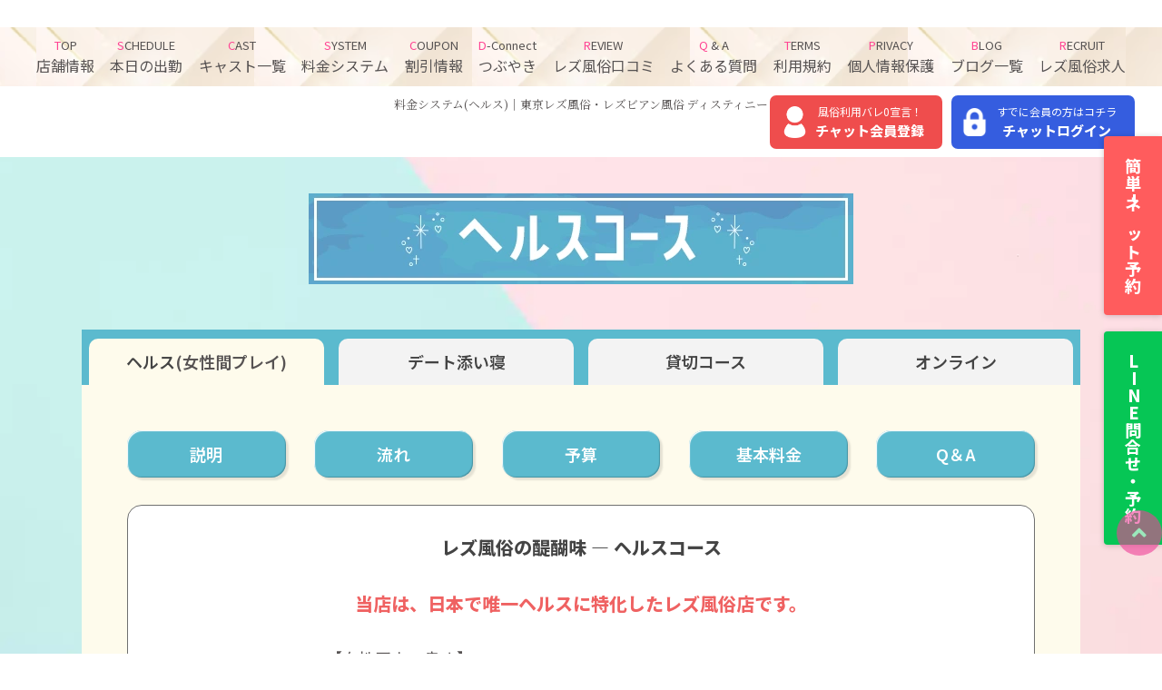

--- FILE ---
content_type: text/html; charset=UTF-8
request_url: https://h-destiny.jp/system/
body_size: 81613
content:



<link rel="stylesheet" href="https://h-destiny.jp/wp-content/cache/autoptimize/css/autoptimize_single_c3d66b23833c98a8f3f76b5bed43dd3e.css?date=202307312">


<!DOCTYPE html>
<html lang="ja">

<head>
    <meta charset="UTF-8">
    <meta http-equiv="X-UA-Compatible" content="IE=edge">
    <meta name="viewport" content="width=device-width, initial-scale=1">
    <meta name="google-site-verification" content="mlDVjg6-OphMvX_u1osMt8hAZMWGIyZnsMZ9HftvvpI" />

    <!-- ========================================
         SEO: wp_head()
         All in One SEO Pro 出力:
         - description
         - keywords  
         - canonical
         - OGP (og:title, og:description, og:image等)
         - robots
    ======================================== -->
    <title>料金システム(ヘルスコース)｜レズ風俗【ディスティニー】</title>

		<!-- All in One SEO Pro 4.9.3 - aioseo.com -->
	<meta name="description" content="新宿発 レズ風俗【ディスティニー】の料金システムページです。日常生活で着こんだ心の鎧を脱ぎ捨て、底抜けに楽しい時間を過ごせます。" />
	<meta name="robots" content="max-image-preview:large" />
	<meta name="keywords" content="レズ風俗,レズビアン風俗,レズ店,ヘルス,はじめてのレズ風俗,山手線,東京都,神奈川,千葉,埼玉" />
	<link rel="canonical" href="https://h-destiny.jp/system/" />
	<meta name="generator" content="All in One SEO Pro (AIOSEO) 4.9.3" />
		<meta property="og:locale" content="ja_JP" />
		<meta property="og:site_name" content="【ディスティニー】女性が運営する新宿発のレズ風俗 - 【ディスティニー】女性が運営する新宿発のレズ風俗" />
		<meta property="og:type" content="article" />
		<meta property="og:title" content="料金システム(ヘルスコース)｜レズ風俗【ディスティニー】" />
		<meta property="og:description" content="新宿発 レズ風俗【ディスティニー】の料金システムページです。日常生活で着こんだ心の鎧を脱ぎ捨て、底抜けに楽しい時間を過ごせます。" />
		<meta property="og:url" content="https://h-destiny.jp/system/" />
		<meta property="og:image" content="https://h-destiny.jp/wp-content/uploads/2023/08/9c2cf307b14d80607d9f286e314e14ba.png" />
		<meta property="og:image:secure_url" content="https://h-destiny.jp/wp-content/uploads/2023/08/9c2cf307b14d80607d9f286e314e14ba.png" />
		<meta property="og:image:width" content="538" />
		<meta property="og:image:height" content="92" />
		<meta property="article:published_time" content="2023-07-31T14:23:21+00:00" />
		<meta property="article:modified_time" content="2025-12-26T04:57:23+00:00" />
		<meta name="twitter:card" content="summary_large_image" />
		<meta name="twitter:site" content="@tokyodestiny55" />
		<meta name="twitter:title" content="料金システム(ヘルスコース)｜レズ風俗【ディスティニー】" />
		<meta name="twitter:description" content="新宿発 レズ風俗【ディスティニー】の料金システムページです。日常生活で着こんだ心の鎧を脱ぎ捨て、底抜けに楽しい時間を過ごせます。" />
		<meta name="twitter:creator" content="@tokyodestiny55" />
		<meta name="twitter:image" content="https://h-destiny.jp/wp-content/uploads/2023/08/9c2cf307b14d80607d9f286e314e14ba.png" />
		<script type="application/ld+json" class="aioseo-schema">
			{"@context":"https:\/\/schema.org","@graph":[{"@type":"BreadcrumbList","@id":"https:\/\/h-destiny.jp\/system\/#breadcrumblist","itemListElement":[{"@type":"ListItem","@id":"https:\/\/h-destiny.jp#listItem","position":1,"name":"\u30db\u30fc\u30e0","item":"https:\/\/h-destiny.jp","nextItem":{"@type":"ListItem","@id":"https:\/\/h-destiny.jp\/system\/#listItem","name":"\u30d8\u30eb\u30b9\u30b3\u30fc\u30b9\u6599\u91d1"}},{"@type":"ListItem","@id":"https:\/\/h-destiny.jp\/system\/#listItem","position":2,"name":"\u30d8\u30eb\u30b9\u30b3\u30fc\u30b9\u6599\u91d1","previousItem":{"@type":"ListItem","@id":"https:\/\/h-destiny.jp#listItem","name":"\u30db\u30fc\u30e0"}}]},{"@type":"Organization","@id":"https:\/\/h-destiny.jp\/#organization","name":"\u6771\u4eac\u30ec\u30ba\u98a8\u4fd7(\u30ec\u30ba\u30d3\u30a2\u30f3\u98a8\u4fd7)\u30c7\u30a3\u30b9\u30c6\u30a3\u30cb\u30fc","description":"\u3010\u30c7\u30a3\u30b9\u30c6\u30a3\u30cb\u30fc\u3011\u5973\u6027\u304c\u904b\u55b6\u3059\u308b\u65b0\u5bbf\u767a\u306e\u30ec\u30ba\u98a8\u4fd7","url":"https:\/\/h-destiny.jp\/","email":"yoyaku.destiny@gmail.com","telephone":"+815057999358","foundingDate":"2023-09-27","numberOfEmployees":{"@type":"QuantitativeValue","value":15},"logo":{"@type":"ImageObject","url":"https:\/\/h-destiny.jp\/wp-content\/uploads\/2023\/06\/destiny_logo_favicon8.png","@id":"https:\/\/h-destiny.jp\/system\/#organizationLogo","width":4724,"height":4724,"caption":"\u6771\u4eac\u30ec\u30ba\u98a8\u4fd7\u30fb\u30ec\u30ba\u30d3\u30a2\u30f3\u98a8\u4fd7\u30c7\u30a3\u30b9\u30c6\u30a3\u30cb\u30fc\u30d5\u30a1\u30d3\u30b3\u30f3"},"image":{"@id":"https:\/\/h-destiny.jp\/system\/#organizationLogo"},"sameAs":["https:\/\/x.com\/tokyodestiny55","https:\/\/www.pinterest.jp\/customerdestiny\/","https:\/\/www.youtube.com\/channel\/UCZgvXCr0PU8fexuMJDKBlfg"]},{"@type":"WebPage","@id":"https:\/\/h-destiny.jp\/system\/#webpage","url":"https:\/\/h-destiny.jp\/system\/","name":"\u6599\u91d1\u30b7\u30b9\u30c6\u30e0(\u30d8\u30eb\u30b9\u30b3\u30fc\u30b9)\uff5c\u30ec\u30ba\u98a8\u4fd7\u3010\u30c7\u30a3\u30b9\u30c6\u30a3\u30cb\u30fc\u3011","description":"\u65b0\u5bbf\u767a \u30ec\u30ba\u98a8\u4fd7\u3010\u30c7\u30a3\u30b9\u30c6\u30a3\u30cb\u30fc\u3011\u306e\u6599\u91d1\u30b7\u30b9\u30c6\u30e0\u30da\u30fc\u30b8\u3067\u3059\u3002\u65e5\u5e38\u751f\u6d3b\u3067\u7740\u3053\u3093\u3060\u5fc3\u306e\u93a7\u3092\u8131\u304e\u6368\u3066\u3001\u5e95\u629c\u3051\u306b\u697d\u3057\u3044\u6642\u9593\u3092\u904e\u3054\u305b\u307e\u3059\u3002","inLanguage":"ja","isPartOf":{"@id":"https:\/\/h-destiny.jp\/#website"},"breadcrumb":{"@id":"https:\/\/h-destiny.jp\/system\/#breadcrumblist"},"image":{"@type":"ImageObject","url":"https:\/\/h-destiny.jp\/wp-content\/uploads\/2023\/08\/9c2cf307b14d80607d9f286e314e14ba.png","@id":"https:\/\/h-destiny.jp\/system\/#mainImage","width":538,"height":92,"caption":"\u30ec\u30ba\u98a8\u4fd7\u30d8\u30eb\u30b9"},"primaryImageOfPage":{"@id":"https:\/\/h-destiny.jp\/system\/#mainImage"},"datePublished":"2023-07-31T23:23:21+09:00","dateModified":"2025-12-26T13:57:23+09:00"},{"@type":"WebSite","@id":"https:\/\/h-destiny.jp\/#website","url":"https:\/\/h-destiny.jp\/","name":"\u3010\u30c7\u30a3\u30b9\u30c6\u30a3\u30cb\u30fc\u3011\u5973\u6027\u304c\u904b\u55b6\u3059\u308b\u65b0\u5bbf\u767a\u306e\u30ec\u30ba\u98a8\u4fd7","description":"\u3010\u30c7\u30a3\u30b9\u30c6\u30a3\u30cb\u30fc\u3011\u5973\u6027\u304c\u904b\u55b6\u3059\u308b\u65b0\u5bbf\u767a\u306e\u30ec\u30ba\u98a8\u4fd7","inLanguage":"ja","publisher":{"@id":"https:\/\/h-destiny.jp\/#organization"}}]}
		</script>
		<!-- All in One SEO Pro -->

<link rel='dns-prefetch' href='//webfonts.sakura.ne.jp' />
<link rel="alternate" title="oEmbed (JSON)" type="application/json+oembed" href="https://h-destiny.jp/wp-json/oembed/1.0/embed?url=https%3A%2F%2Fh-destiny.jp%2Fsystem%2F" />
<link rel="alternate" title="oEmbed (XML)" type="text/xml+oembed" href="https://h-destiny.jp/wp-json/oembed/1.0/embed?url=https%3A%2F%2Fh-destiny.jp%2Fsystem%2F&#038;format=xml" />
<style id='wp-img-auto-sizes-contain-inline-css' type='text/css'>
img:is([sizes=auto i],[sizes^="auto," i]){contain-intrinsic-size:3000px 1500px}
/*# sourceURL=wp-img-auto-sizes-contain-inline-css */
</style>
<style id='wp-emoji-styles-inline-css' type='text/css'>

	img.wp-smiley, img.emoji {
		display: inline !important;
		border: none !important;
		box-shadow: none !important;
		height: 1em !important;
		width: 1em !important;
		margin: 0 0.07em !important;
		vertical-align: -0.1em !important;
		background: none !important;
		padding: 0 !important;
	}
/*# sourceURL=wp-emoji-styles-inline-css */
</style>
<style id='wp-block-library-inline-css' type='text/css'>
:root{--wp-block-synced-color:#7a00df;--wp-block-synced-color--rgb:122,0,223;--wp-bound-block-color:var(--wp-block-synced-color);--wp-editor-canvas-background:#ddd;--wp-admin-theme-color:#007cba;--wp-admin-theme-color--rgb:0,124,186;--wp-admin-theme-color-darker-10:#006ba1;--wp-admin-theme-color-darker-10--rgb:0,107,160.5;--wp-admin-theme-color-darker-20:#005a87;--wp-admin-theme-color-darker-20--rgb:0,90,135;--wp-admin-border-width-focus:2px}@media (min-resolution:192dpi){:root{--wp-admin-border-width-focus:1.5px}}.wp-element-button{cursor:pointer}:root .has-very-light-gray-background-color{background-color:#eee}:root .has-very-dark-gray-background-color{background-color:#313131}:root .has-very-light-gray-color{color:#eee}:root .has-very-dark-gray-color{color:#313131}:root .has-vivid-green-cyan-to-vivid-cyan-blue-gradient-background{background:linear-gradient(135deg,#00d084,#0693e3)}:root .has-purple-crush-gradient-background{background:linear-gradient(135deg,#34e2e4,#4721fb 50%,#ab1dfe)}:root .has-hazy-dawn-gradient-background{background:linear-gradient(135deg,#faaca8,#dad0ec)}:root .has-subdued-olive-gradient-background{background:linear-gradient(135deg,#fafae1,#67a671)}:root .has-atomic-cream-gradient-background{background:linear-gradient(135deg,#fdd79a,#004a59)}:root .has-nightshade-gradient-background{background:linear-gradient(135deg,#330968,#31cdcf)}:root .has-midnight-gradient-background{background:linear-gradient(135deg,#020381,#2874fc)}:root{--wp--preset--font-size--normal:16px;--wp--preset--font-size--huge:42px}.has-regular-font-size{font-size:1em}.has-larger-font-size{font-size:2.625em}.has-normal-font-size{font-size:var(--wp--preset--font-size--normal)}.has-huge-font-size{font-size:var(--wp--preset--font-size--huge)}.has-text-align-center{text-align:center}.has-text-align-left{text-align:left}.has-text-align-right{text-align:right}.has-fit-text{white-space:nowrap!important}#end-resizable-editor-section{display:none}.aligncenter{clear:both}.items-justified-left{justify-content:flex-start}.items-justified-center{justify-content:center}.items-justified-right{justify-content:flex-end}.items-justified-space-between{justify-content:space-between}.screen-reader-text{border:0;clip-path:inset(50%);height:1px;margin:-1px;overflow:hidden;padding:0;position:absolute;width:1px;word-wrap:normal!important}.screen-reader-text:focus{background-color:#ddd;clip-path:none;color:#444;display:block;font-size:1em;height:auto;left:5px;line-height:normal;padding:15px 23px 14px;text-decoration:none;top:5px;width:auto;z-index:100000}html :where(.has-border-color){border-style:solid}html :where([style*=border-top-color]){border-top-style:solid}html :where([style*=border-right-color]){border-right-style:solid}html :where([style*=border-bottom-color]){border-bottom-style:solid}html :where([style*=border-left-color]){border-left-style:solid}html :where([style*=border-width]){border-style:solid}html :where([style*=border-top-width]){border-top-style:solid}html :where([style*=border-right-width]){border-right-style:solid}html :where([style*=border-bottom-width]){border-bottom-style:solid}html :where([style*=border-left-width]){border-left-style:solid}html :where(img[class*=wp-image-]){height:auto;max-width:100%}:where(figure){margin:0 0 1em}html :where(.is-position-sticky){--wp-admin--admin-bar--position-offset:var(--wp-admin--admin-bar--height,0px)}@media screen and (max-width:600px){html :where(.is-position-sticky){--wp-admin--admin-bar--position-offset:0px}}

/*# sourceURL=wp-block-library-inline-css */
</style>
<style id='classic-theme-styles-inline-css' type='text/css'>
/*! This file is auto-generated */
.wp-block-button__link{color:#fff;background-color:#32373c;border-radius:9999px;box-shadow:none;text-decoration:none;padding:calc(.667em + 2px) calc(1.333em + 2px);font-size:1.125em}.wp-block-file__button{background:#32373c;color:#fff;text-decoration:none}
/*# sourceURL=/wp-includes/css/classic-themes.min.css */
</style>
<link rel='stylesheet' id='wpsm_ac-font-awesome-front-css' href='https://h-destiny.jp/wp-content/plugins/responsive-accordion-and-collapse/css/font-awesome/css/font-awesome.min.css?ver=6.9' type='text/css' media='all' />
<link rel='stylesheet' id='wpsm_ac_bootstrap-front-css' href='https://h-destiny.jp/wp-content/cache/autoptimize/css/autoptimize_single_9c41b5dd69719f48317cec4da593cead.css?ver=6.9' type='text/css' media='all' />
<link rel='stylesheet' id='whats-new-style-css' href='https://h-destiny.jp/wp-content/cache/autoptimize/css/autoptimize_single_c2bb7d0452102915fcd20bd2fe54f24b.css?ver=2.0.2' type='text/css' media='all' />
<link rel='stylesheet' id='tweet-style-css' href='https://h-destiny.jp/wp-content/cache/autoptimize/css/autoptimize_single_4dd2ee442cdf0d1ecb6a155b249d1d19.css?ver=1.0.2' type='text/css' media='all' />
<link rel='stylesheet' id='cast-sns-style-css' href='https://h-destiny.jp/wp-content/cache/autoptimize/css/autoptimize_single_76d08f76ccd0fe13f8cd6423cb1c516d.css?ver=2.1.1' type='text/css' media='all' />
<link rel='stylesheet' id='cast-questions-style-css' href='https://h-destiny.jp/wp-content/cache/autoptimize/css/autoptimize_single_f691d93efd448356d674d0d484268746.css?ver=1.1.0' type='text/css' media='all' />
<link rel='stylesheet' id='cast-sns-profile-style-css' href='https://h-destiny.jp/wp-content/cache/autoptimize/css/autoptimize_single_389d09e4e9c09942ed23b7d2f303c1b6.css?ver=1.0.0' type='text/css' media='all' />
<link rel='stylesheet' id='wp-pagenavi-css' href='https://h-destiny.jp/wp-content/cache/autoptimize/css/autoptimize_single_73d29ecb3ae4eb2b78712fab3a46d32d.css?ver=2.70' type='text/css' media='all' />
<!--n2css--><!--n2js--><script defer type="text/javascript" src="https://h-destiny.jp/wp-includes/js/jquery/jquery.min.js?ver=3.7.1" id="jquery-core-js"></script>
<script defer type="text/javascript" src="https://h-destiny.jp/wp-includes/js/jquery/jquery-migrate.min.js?ver=3.4.1" id="jquery-migrate-js"></script>
<script defer type="text/javascript" src="//webfonts.sakura.ne.jp/js/sakurav3.js?fadein=0&amp;ver=3.1.4" id="typesquare_std-js"></script>
<link rel="https://api.w.org/" href="https://h-destiny.jp/wp-json/" /><link rel="alternate" title="JSON" type="application/json" href="https://h-destiny.jp/wp-json/wp/v2/pages/2403" /><link rel="EditURI" type="application/rsd+xml" title="RSD" href="https://h-destiny.jp/xmlrpc.php?rsd" />
<meta name="generator" content="WordPress 6.9" />
<link rel='shortlink' href='https://h-destiny.jp/?p=2403' />
<meta name="redi-version" content="1.2.7" /><link rel="icon" href="https://h-destiny.jp/wp-content/uploads/2023/06/cropped-destiny_logo_favicon8-32x32.png" sizes="32x32" />
<link rel="icon" href="https://h-destiny.jp/wp-content/uploads/2023/06/cropped-destiny_logo_favicon8-192x192.png" sizes="192x192" />
<link rel="apple-touch-icon" href="https://h-destiny.jp/wp-content/uploads/2023/06/cropped-destiny_logo_favicon8-180x180.png" />
<meta name="msapplication-TileImage" content="https://h-destiny.jp/wp-content/uploads/2023/06/cropped-destiny_logo_favicon8-270x270.png" />

    <!-- ========================================
         CSS(共通)
    ======================================== -->
    <link rel="stylesheet" href="https://h-destiny.jp/wp-content/cache/autoptimize/css/autoptimize_single_44fefc95961ba6842ab4654f42d979dc.css">
    <link rel="stylesheet" href="https://h-destiny.jp/wp-content/cache/autoptimize/css/autoptimize_single_440779330e9fd3da67e96ab4b9e9aff1.css">
    <link rel="stylesheet" href="https://h-destiny.jp/wp-content/cache/autoptimize/css/autoptimize_single_6d3fefb15e6230838dcc4f1a9a6245eb.css?date=202412">

    
    <link rel="icon" type="image/png" href="">

    <!-- ========================================
         Google Fonts
    ======================================== -->
    <link rel="preconnect" href="https://fonts.googleapis.com">
    <link rel="preconnect" href="https://fonts.gstatic.com" crossorigin>
    <link
        href="https://fonts.googleapis.com/css2?family=Cormorant&family=Noto+Sans+JP:wght@100;200;300;400;500;600;800;900&family=Noto+Serif+JP:wght@200;300;400;500;600;700;900&display=swap"
        rel="stylesheet">

    <!-- ========================================
         Font Awesome
    ======================================== -->
    <link rel="stylesheet" href="https://use.fontawesome.com/releases/v5.6.4/css/all.css">

    <!-- ========================================
         JavaScript Library
    ======================================== -->
    <script defer src="https://cdnjs.cloudflare.com/ajax/libs/lazysizes/5.1.2/lazysizes.min.js"></script>
    
</head>

    <!-- ========================================
     通常ページ body開始
======================================== -->

    <body>
        <header id="header">
            <nav>
                <ul>
                    <li>
                        <a href="https://h-destiny.jp/">
                            <span>TOP</span>
                            店舗情報
                        </a>
                    </li>
                    <li itemprop="name">
                        <a itemprop="url" href="https://h-destiny.jp/schedule/">
                            <span>SCHEDULE</span>
                            本日の出勤
                        </a>
                    </li>
                    <li>
                        <a href="https://h-destiny.jp/castlist/">
                            <span>CAST</span>
                            キャスト一覧
                        </a>
                    </li>
                    <li>
                        <a href="https://h-destiny.jp/system/">
                            <span>SYSTEM</span>
                            料金システム
                        </a>
                    </li>
                    <li>
                        <a href="https://h-destiny.jp/coupon/">
                            <span>COUPON</span>
                            割引情報
                        </a>
                    </li>
                    <li>
                        <a href="https://h-destiny.jp/cast-timeline/">
                            <span>D-Connect</span>
                            つぶやき
                        </a>
                    </li>
                    <li>
                        <a href="https://h-destiny.jp/reviewlist/">
                            <span>REVIEW</span>
                            レズ風俗口コミ
                        </a>
                    </li>
                    <li>
                        <a href="https://h-destiny.jp/qa/">
                            <span>Q &amp; A</span>
                            よくある質問
                        </a>
                    </li>
                    <li>
                        <a href="https://h-destiny.jp/termsofservice/">
                            <span>TERMS</span>
                            利用規約
                        </a>
                    </li>
                    <li>
                        <a href="https://h-destiny.jp/privacypolicy/">
                            <span>PRIVACY</span>
                            個人情報保護
                        </a>
                    </li>
                    <li>
                        <a href="https://h-destiny.jp/castblog/">
                            <span>BLOG</span>
                            ブログ一覧
                        </a>
                    </li>
                    <li>
                        <a href="https://h-destiny.jp/recruit/">
                            <span>RECRUIT</span>
                            レズ風俗求人
                        </a>
                    </li>
                </ul>
            </nav>
        </header>
        
        <!-- ========================================
     共通:フッター固定バナー
     recruitページとその子ページでは非表示
======================================== -->
                <div class="foot-follow-bnr follow-list-2 pc-right">
            <ul class="foot-follow-bnr-list02">
                <li class="register">
                    <a href="https://www.d-kanri.com/">
                        <span>風俗利用バレ0宣言!</span>
                        チャット会員登録
                    </a>
                </li>
                <li class="login">
                    <a href="https://www.d-kanri.com/login">
                        <span>すでに会員の方はコチラ</span>
                        チャットログイン
                    </a>
                </li>
            </ul>

            <ul class="foot-follow-bnr-list">
                <li class="foot-follow-bnr-in">
                    <a class="footpc" href="https://secret-garden.site/index.php?shop=810001"
                        target="_blank">簡単!ネット予約</a>
                    <a class="footsp" href="https://secret-garden.site/index.php?shop=810001" target="_blank">
                        <span>24時間予約OK</span>
                        簡単!WEB予約
                    </a>
                </li>
                <li class="foot-follow-bnr-in">
                    <a class="footpc" href="https://line.me/ti/p/sGjyJ2VZig" target="_blank">
                        LINE問合せ・予約
                    </a>
                    <a class="footsp" href="https://line.me/ti/p/sGjyJ2VZig" target="_blank">
                        <span>スタッフ対応12:00-21:00</span>
                        予約問い合わせ
                    </a>
                </li>
                <li class="foot-follow-bnr-in footdiscount">
                    <a class="footsp" href="https://h-destiny.jp/coupon/" target="_blank">
                        <span>お得に遊べる</span>割引情報
                    </a>
                </li>
            </ul>
        </div>
        
        <div id="page_top"><a href="#header"></a></div>
        <div class="right-fixed-banner">
            <div class="banner-box" id="banner-4"></div>
        </div>

        <div id="page">

<div class="topbox">
    <h1>
        料金システム(ヘルス)｜東京レズ風俗・レズビアン風俗 ディスティニー</h1>
    <ul>
        <li class="register">
            <a href="https://www.d-kanri.com/">
                <span>風俗利用バレ0宣言！</span>
                チャット会員登録
            </a>
        </li>
        <li class="login">
            <a href="https://www.d-kanri.com/login">
                <span>すでに会員の方はコチラ</span>
                チャットログイン
            </a>
        </li>
    </ul>
</div>
<main id="system">
    <div class="wrap">
        <div class="typeA">
            <div class="index">
            </div>
            <!-- 
            <ul class="slideban">
                <li>
                    <img src="https://h-destiny.jp/wp-content/themes/classy/img/sysban01.jpg" alt="割引バナー">
                </li>   
                <li>
                    <noscript><img src="https://h-destiny.jp/wp-content/themes/classy/img/sysban02.jpg" alt="割引バナー"></noscript><img class="lazyload" src='data:image/svg+xml,%3Csvg%20xmlns=%22http://www.w3.org/2000/svg%22%20viewBox=%220%200%20210%20140%22%3E%3C/svg%3E' data-src="https://h-destiny.jp/wp-content/themes/classy/img/sysban02.jpg" alt="割引バナー">
                </li>   
                <li>
                    <noscript><img src="https://h-destiny.jp/wp-content/themes/classy/img/sysban03.jpg" alt="割引バナー"></noscript><img class="lazyload" src='data:image/svg+xml,%3Csvg%20xmlns=%22http://www.w3.org/2000/svg%22%20viewBox=%220%200%20210%20140%22%3E%3C/svg%3E' data-src="https://h-destiny.jp/wp-content/themes/classy/img/sysban03.jpg" alt="割引バナー">
                </li>   
            </ul>
 -->


            <ul class="pricelist">
                <li>
                    <a class="here pricelistpc" href="https://h-destiny.jp/system">
                        ヘルス<span>(女性間プレイ)</span>
                    </a>
                    <a class="here pricelistsp" href="https://h-destiny.jp/system">
                        <noscript><img src="https://h-destiny.jp/wp-content/themes/classy/img/pricelist01.webp" alt="ヘルス(女性間プレイ)"></noscript><img class="lazyload" src='data:image/svg+xml,%3Csvg%20xmlns=%22http://www.w3.org/2000/svg%22%20viewBox=%220%200%20210%20140%22%3E%3C/svg%3E' data-src="https://h-destiny.jp/wp-content/themes/classy/img/pricelist01.webp" alt="ヘルス(女性間プレイ)">
                    </a>
                </li>
                <li>
                    <a class="pricelistpc" href="https://h-destiny.jp/system_02">
                        デート添い寝
                    </a>
                    <a class="pricelistsp" href="https://h-destiny.jp/system_02">
                        <noscript><img src="https://h-destiny.jp/wp-content/themes/classy/img/pricelist02.webp" alt="ヘルス(女性間プレイ)"></noscript><img class="lazyload" src='data:image/svg+xml,%3Csvg%20xmlns=%22http://www.w3.org/2000/svg%22%20viewBox=%220%200%20210%20140%22%3E%3C/svg%3E' data-src="https://h-destiny.jp/wp-content/themes/classy/img/pricelist02.webp" alt="ヘルス(女性間プレイ)">
                    </a>
                </li>
                <li>
                    <a class="pricelistpc" href="https://h-destiny.jp/system_03">
                        貸切コース
                    </a>
                    <a class="pricelistsp" href="https://h-destiny.jp/system_03">
                        <noscript><img src="https://h-destiny.jp/wp-content/themes/classy/img/pricelist03.webp" alt="ヘルス(女性間プレイ)"></noscript><img class="lazyload" src='data:image/svg+xml,%3Csvg%20xmlns=%22http://www.w3.org/2000/svg%22%20viewBox=%220%200%20210%20140%22%3E%3C/svg%3E' data-src="https://h-destiny.jp/wp-content/themes/classy/img/pricelist03.webp" alt="ヘルス(女性間プレイ)">
                    </a>
                </li>
                <li>
                    <a class="pricelistpc" href="https://h-destiny.jp/system_04">
                        オンライン
                    </a>
                    <a class="pricelistsp" href="https://h-destiny.jp/system_04">
                        <noscript><img src="https://h-destiny.jp/wp-content/themes/classy/img/pricelist04.webp" alt="ヘルス(女性間プレイ)"></noscript><img class="lazyload" src='data:image/svg+xml,%3Csvg%20xmlns=%22http://www.w3.org/2000/svg%22%20viewBox=%220%200%20210%20140%22%3E%3C/svg%3E' data-src="https://h-destiny.jp/wp-content/themes/classy/img/pricelist04.webp" alt="ヘルス(女性間プレイ)">
                    </a>
                </li>
            </ul>
            <div class="systecontent">
                <ul class="tabmenu">
                    <li>
                        <a href="#taba01">
                            説明
                        </a>
                    </li>
                    <li>
                        <a href="#taba01_02">
                            流れ
                        </a>
                    </li>
                    <li>
                        <a href="#taba01_03">
                            予算
                        </a>
                    </li>
                    <li>
                        <a href="#taba01_04">
                            基本料金
                        </a>
                    </li>
                    <li>
                        <a href="#taba01_08">
                            Q＆A
                        </a>
                    </li>
                </ul>
                <section id="taba01">
                    <h2>レズ風俗の醍醐味 ― ヘルスコース</h2>
                    <h3>当店は、日本で唯一ヘルスに特化したレズ風俗店です。</h3>

                    <dl class="taba01_box01">
                        <dt>【女性同士の良さ】</dt>
                        <dd>・いい匂い(清潔感)</dd>
                        <dd>・どこを触っても柔らかい</dd>
                        <dd>・プレイに終わりがない</dd>
                        <dd>・丁寧で情熱的なスローセックスができる</dd>
                        <dd>・受け身だけじゃなく楽しめる</dd>
                        <dd>・気持ちいいポイントが分かる</dd>
                        <dd>・危ない目に遭いにくい</dd>
                        <dd>・妊娠の心配がない</dd>
                        <dd>・ホテルの時、女子会が多い現代あまり人目を気にしなくていい</dd>
                    </dl>
                    <dl class="taba01_box01">
                        <dt>【レズ風俗を使うメリット】</dt>
                        <dd>・したい時にすぐ叶う</dd>
                        <dd>・体型まで、好みの子を選べる</dd>
                        <dd>・初めて同士やセク（タチ（攻める）,ネコ（受け身））のミスマッチが起きない</dd>
                        <dd>・経験を積んでいるから素人相手より、気持ちよくなれる確率が高い</dd>
                        <dd>・自分も性に積極的になれる</dd>
                        <dd>・初心者でセクがわかっていない段階でも、タチネコ試すことができる</dd>
                        <dd>・玩具を買わずとも試せる</dd>
                        <dd>・キャスト(相手)が性病検査をしている</dd>
                        <dd>・その場だけの関係だから後腐れがなく、楽しい想い出だけが増える</dd>
                    </dl>
                    <div>
                        <dl>
                            <dt>当店の基本サービス</dt>
                            <dd>キス 全身リップ 指入れ クンニ 一緒に入浴＆泡洗体 シックスナイン
                            </dd>
                        </dl>
                        <p>※指入れが怖くないように、潤滑ゼリー、フィンドムはキャストがお持ちいたします。</p>
                        <p>上記以外のプレイがご希望の場合には、事前にスタッフまでご相談ください🎵</p>
                        <p>
                            ※その他新宿エリア限定となりますが、ホテルリストをつくっていますので、<br>
                            安い、綺麗、予約できるなどのホテルなどご確認されたい場合にはスタッフまでお問合せください✨
                        </p>
                    </div>
                    <span class="enjoy">ENJOY LESBIAN<br class="br-sp">SLOW SEX</span>
                </section>
                <section id="taba01_02">
                    <h2>＊予習＊ヘルスコースの流れ</h2>
                    <div class="tabinner">
                        <dl>
                            <dt>1・待ち合わせ</dt>
                            <dd>
                                ご予約当日、キャストよりチャットにて待ち合わせのご案内メッセージをお送りします☺<br>
                                待ち合わせ場所と、当日の服装の特徴を文章でお知らせください🎵<br>
                                ご予約のお時間になりましたら、合流場所にて待ち合わせとなります✨<br><br>
                            </dd>


                            <dt>2・入浴＆泡洗体</dt>
                            <dd>
                                歯磨きを行ったあと、一緒にお風呂に入ります。<br>
                                明るいのが恥ずかしいと感じるお客様も多いため、お部屋やお風呂の明るさはご自由に調整ください✨<br>
                                泡洗体を含め、お風呂でゆっくりとした時間を過ごしたい方には120分以上のご利用がおすすめです☺<br>
                                ※お客様が完全タチの場合は、別々でのご入浴も可能です。<br>
                                ※お客様が受け身で、入浴を拒否された場合は、サービスの提供をお断りさせていただくことがございます。
                            </dd>

                            <dt>３・ヘルスタイム</dt>
                            <dd>
                                一緒にベッドイン、お客様が受け身もよし、攻めるもよし。<br>
                                深く、終わりがない快感をお時間いっぱいご堪能くださいませ♥*<br>
                                してほしくないプレイやこれをしたいなどはご予約時に事前アンケートにてご記入ください👍<br>
                                お預かりをして指名キャストへスタッフ経由でお伝えさせていただきます☺
                            </dd>
                            <dt>４・帰り支度・シャワー</dt>
                            <dd>
                                終了の20分前になりましたら、シャワーと帰り支度の時間となります！<br>
                                プレイ終了後にいちゃいちゃする時間が欲しい方は、早めにタイマーをセットしていただくことも可能です。<br>
                                また、ご延長をご希望の場合は、このタイミングでキャストにご確認ください！
                            </dd>


                            <dt>5・解散</dt>
                            <dd>
                                お時間終了となりましたら、解散となります。<br>
                                駅までの余韻を楽しみたいお客様は、オプションの「お見送り＋15分（＋1,000円）」もご利用いただけます。<br>
                                また、そのままデート・添い寝の追加も承ることが可能です。<br>
                                ※終電やキャストのシフト予約状況によっては、当日にお受けできない場合がございます。事前予約がおすすめです🎵
                            </dd>

                            <dt>6・ヘルスコースがご利用いただけない場所</dt>
                            <dd>
                                ご自宅・ホテルでのご利用が可能です。レンタルルームは不可<br>
                                ただし、ビジネスホテル、シティへホテルなど一部の施設では、場所や規定により入室をお断りされる場合がございます。<br>
                                その際はお近くの別のホテルへ移動していただくことになりますので、あらかじめご了承ください。
                            </dd>

                            <dt>7・ヘルスコースでできないこと</dt>
                            <dd>
                                基本サービス・オプション以外のご要望はお断りしております。<br>
                                また、「恋人のように接してほしい」といったご要望や、特殊なシチュエーションプレイ等はご利用いただけません。<br>
                                基本サービス以外のプレイをご希望の場合や、持ち込みのおもちゃ等を使用したい場合は、ご予約前にご相談ください。
                            </dd>


                        </dl>
                    </div>
                </section>
                <section id="taba01_03">
                    <h2>ヘルスの予算</h2>
                    <div class="tabinner">
                        <p>当店のレズ風俗では、ホテル代を除いたコース料金のみを頂戴しております。</p>
                        <p>ホテル代は現地で、直接ホテルへお支払いくださいませ。</p>
                        <p>お支払い方法は現金のみとなります。（クレジットカード決済はご利用いただけません）</p>

                        <noscript><img class="lazyload taba01_03imgpc"
                            src="https://h-destiny.jp/wp-content/themes/classy/img/systemimg01.webp?date=202307312"
                            alt="ヘルスの予算"></noscript><img class="lazyload lazyload taba01_03imgpc"
                            src='data:image/svg+xml,%3Csvg%20xmlns=%22http://www.w3.org/2000/svg%22%20viewBox=%220%200%20210%20140%22%3E%3C/svg%3E' data-src="https://h-destiny.jp/wp-content/themes/classy/img/systemimg01.webp?date=202307312"
                            alt="ヘルスの予算">
                        <noscript><img class="lazyload taba01_03imgsp"
                            src="https://h-destiny.jp/wp-content/themes/classy/img/systemimgsp01.webp?date=202307312"
                            alt="ヘルスの予算"></noscript><img class="lazyload lazyload taba01_03imgsp"
                            src='data:image/svg+xml,%3Csvg%20xmlns=%22http://www.w3.org/2000/svg%22%20viewBox=%220%200%20210%20140%22%3E%3C/svg%3E' data-src="https://h-destiny.jp/wp-content/themes/classy/img/systemimgsp01.webp?date=202307312"
                            alt="ヘルスの予算">
                    </div>
                </section>

                <section id="taba01_04">
                    <h2>＊新宿限定！ご新規様キャンペーン＊指名料2,000円・交通費2,000円込み</h2>
                    <div class="tabinner">
                        <ul>
                            <li>
                                <dl>
                                    <dt>新宿限定！ビギナーパック<span>27,000円</span></dt>
                                    <dd>カウンセリング30分+ヘルス120分<br class="br-sp">合計<span>150</span>分</dd>
                                </dl>
                            </li>
                            <li>
                                <dl>
                                    <dt>女の子初体験パック<span>22,000円</span></dt>
                                    <dd>カウンセリング30分+ヘルス90分<br class="br-sp">合計<span>120</span>分</dd>
                                </dl>
                            </li>
                            <li>
                                <dl>
                                    <dt>送迎パック<span>1,000円</span></dt>
                                    <dd class="priceattention">キャストと最寄り駅からホテルまでの往復送迎パック<br class="br-sp">最大15分</dd>
                                </dl>
                            </li>
                        </ul>
                    </div>
                </section>
                <section id="taba01_04">
                    <h2>＊料金システム＊指名料2,000円込み</h2>
                    <div class="tabinner">
                        <ul>
                            <li>
                                <dl>
                                    <dt>60分<span>17,000円</span></dt>
                                    <dd>ホテル下待ち合わせ、ホテル下解散時<br class="br-sp">プレイ時間<span>30</span>分</dd>
                                </dl>
                            </li>
                            <li>
                                <dl>
                                    <dt>90分<span>22,000円</span></dt>
                                    <dd>ホテル下待ち合わせ、ホテル下解散時<br class="br-sp">プレイ時間<span>60</span>分</dd>
                                </dl>
                            </li>
                            <li>
                                <dl>
                                    <dt>120分<span>27,000円</span></dt>
                                    <dd>ホテル下待ち合わせ、ホテル下解散時<br class="br-sp">プレイ時間<span>90</span>分</dd>
                                </dl>
                            </li>
                            <li>
                                <dl>
                                    <dt>150分<span>32,000円</span></dt>
                                    <dd>ホテル下待ち合わせ、ホテル下解散時<br class="br-sp">プレイ時間<span>120</span>分</dd>
                                </dl>
                            </li>
                            <li>
                                <dl>
                                    <dt>180分<span>37,000円</span></dt>
                                    <dd>ホテル下待ち合わせ、ホテル下解散時<br class="br-sp">プレイ時間<span>150</span>分</dd>
                                </dl>
                            </li>
                            <li>
                                <dl>
                                    <dt>延長30分<span>10,000円</span></dt>
                                    <dd class="priceattention">お時間終了20分前までに<br class="br-sp">キャストへお申し付け下さい。</dd>
                                </dl>
                            </li>
                        </ul>
                    </div>
                </section>
                <section id="taba01_05">
                    <h2>＊要事前予約・相談＊追加オプション料金</h2>
                    <ul>
                        <li>
                            <dl>
                                <dt>送迎OP+最大15分<span>1,000円</span></dt>
                                <dd>
                                    <label class="open" for="pop-up">>>詳細</label>
                                    <input type="checkbox" id="pop-up">
                                    <div class="overlay">
                                        <div class="window">
                                            <label class="close" for="pop-up">×</label>

                                            <p class="text">⋆⸜駅からホテルの行き帰りの同行がお得に⸝⋆</p>
                                            「一人で帰るのが寂しい」<br>
                                            「少しだけ一緒に寄り道をしたい」<br>
                                            「一緒にホテルの行き帰り移動したいけどヘルスの時間を使いたくない」<br><br>

                                            ホテルまたはご自宅の最寄り駅から行き帰りの送迎を最大15分お付けすることが可能です🚙<br><br>

                                            移動時間が15分以上のホテルやご自宅、待ち合わせ場所に関しては、こちらのオプションをダブルでお付けすることも可能です☺

                                        </div>
                                    </div>
                                </dd>
                            </dl>
                        </li>
                        <li>
                            <dl>
                                <dt>タチパック<span>2,000円</span></dt>
                                <dd>
                                    <label class="open" for="pop-up02">>>詳細</label>
                                    <input type="checkbox" id="pop-up02">
                                    <div class="overlay">
                                        <div class="window">
                                            <label class="close" for="pop-up02">×</label>
                                            <p class="text">
                                                タチパック</p>
                                            お客様攻め・キャスト受け身のおもちゃ使用のオプションとなります。<br><br>

                                            使用できるおもちゃは、電マ、バイブのセット✨<br>
                                            おもちゃはキャストがすべて持参するので、お客様は手ぶらでOK🎵<br><br>
                                            ※本OPの使用はリバまたはネコ表記のキャスト限定のOPとなります。

                                        </div>
                                    </div>
                                </dd>
                            </dl>
                        </li>
                        <li>
                            <dl>
                                <dt>ネコパックOP<span>500円</span></dt>
                                <dd>
                                    <label class="open" for="pop-up03">>>詳細</label>
                                    <input type="checkbox" id="pop-up03">
                                    <div class="overlay">
                                        <div class="window">
                                            <label class="close" for="pop-up03">×</label>
                                            <p class="text">
                                                お客様受け身・キャスト攻めのおもちゃ使用のオプションとなります！
                                            </p>
                                            使用できるおもちゃは、電マ、バイブのセット✨<br>
                                            おもちゃはキャストがすべて持参するので、お客様は手ぶらでOK🎵※ヘルス90分以上で無料になります☺<br>
                                        </div>
                                    </div>
                                </dd>
                            </dl>
                        </li>
                        <li>
                            <dl>
                                <dt>ベビードールOP<span>500円</span></dt>
                                <dd>
                                    <label class="open" for="pop-up04">>>詳細</label>
                                    <input type="checkbox" id="pop-up04">
                                    <div class="overlay">
                                        <div class="window">
                                            <label class="close" for="pop-up04">×</label>
                                            <p class="text">
                                                ベビードール</p>
                                            お風呂上りにキャストが可愛くもセクシーなベビードールを来てあなたをお誘いします✨

                                        </div>
                                    </div>
                                </dd>
                            </dl>
                        </li>
                        <li>
                            <dl>
                                <dt>アイマスク・手枷<span>500円</span></dt>
                                <dd>
                                    <label class="open" for="pop-up05">>>詳細</label>
                                    <input type="checkbox" id="pop-up05">
                                    <div class="overlay">
                                        <div class="window">
                                            <label class="close" for="pop-up05">×</label>

                                            <p class="text">アイマスク・手枷</p>
                                            視界を遮られ、手を拘束されると感度が数倍に！<br>
                                            アイマスク、手枷使用のオプションです！<br><br>

                                            ソフトSMでも大人気なこちらのOP！<br>
                                            性感が好きな方は、パウダーも合わせていれられるそうですよ！
                                            <br><br>
                                            使用グッツはご持参させていただきます！
                                            <br>
                                            ※キャストにより受けることが出来ない場合がございます。<br>
                                            予めご相談をお願い申し上げます！
                                        </div>
                                    </div>
                                </dd>
                            </dl>
                        </li>
                        <li>
                            <dl>
                                <dt>アロマ泡洗体OP<span>500円</span></dt>
                                <dd>
                                    <label class="open" for="pop-up06">>>詳細</label>
                                    <input type="checkbox" id="pop-up06">
                                    <div class="overlay">
                                        <div class="window">
                                            <label class="close" for="pop-up06">×</label>
                                            <p class="text">
                                                高保湿のアロマローション配合のもちもち極泡×で全身リラックス泡洗体</p>
                                            選べる5種類の香り<br>
                                            ・オレンジ<br>
                                            ・イランイラン<br>
                                            ・ラベンダー<br>
                                            ・ローズ<br>
                                            ・無香料<br><br>

                                            ※日本製・無添加のライスオイルを使用しております。

                                        </div>
                                    </div>
                                </dd>
                            </dl>
                        </li>
                        <li>
                            <dl>
                                <dt>パウダーOP<span>500円</span></dt>
                                <dd>
                                    <label class="open" for="pop-up07">>>詳細</label>
                                    <input type="checkbox" id="pop-up07">
                                    <div class="overlay">
                                        <div class="window">
                                            <label class="close" for="pop-up07">×</label>

                                            <p class="text">パウダーOP</p>
                                            全身を専用パウダーでタッチし感度を高めます。<br>
                                            そわそわが好きなお客様や焦らしてほしいお客様に人気のOPです✨

                                        </div>
                                    </div>
                                </dd>
                            </dl>
                        </li>
                        <li>
                            <dl>
                                <dt>ペニバンパック<span>3,000円</span></dt>
                                <dd>
                                    <label class="open" for="pop-up08">>>詳細</label>
                                    <input type="checkbox" id="pop-up08">
                                    <div class="overlay">
                                        <div class="window">
                                            <label class="close" for="pop-up08">×</label>
                                            <p class="text">
                                                ペニバンパック</p>
                                            ぺ二バン+潤滑ゼリーのセットプランです✧<br>
                                            練習として使うのもよし、一体感を楽しむのもよし！<br>
                                            お客様の攻め、受けともお楽しみいただけます！<br>
                                            ※攻めの対応が出来ないキャストもいますので事前にご相談ください。

                                        </div>
                                    </div>
                                </dd>
                            </dl>
                        </li>
                    </ul>
                    <div class="taba01_05box">
                        <p>オプションの対応が可否は各キャストのプロフィールページにてご記載をしております。</p>
                        <p>また、通常の対応は可能でも体調などの兼ね合いでお受けできない場合もございます。</p>
                        <p>予め、ご了承の程宜しくお願い申し上げます！</p>
                    </div>
                </section>
                <section id="taba01_06">
                    <h2>＊交通費＊</h2>
                    <ul>
                        <li>
                            <dl>
                                <dt>山手線沿線&nbsp;主要駅</dt>
                                <dd>2,000円</dd>
                            </dl>
                        </li>
                        <li>
                            <dl>
                                <dt>その他23区内</dt>
                                <dd>3,000円</dd>
                            </dl>
                        </li>
                        <li>
                            <dl>
                                <dt>上記以外の東京都・神奈川県・埼玉県・千葉県</dt>
                                <dd>5,000円～※お問合せ下さい</dd>
                            </dl>
                        </li>
                        <li>
                            <dl>
                                <dt>その他国内</dt>
                                <dd>出張費10,000円～※お問合せ下さい</dd>
                            </dl>
                        </li>
                        <li>
                            <dl>
                                <dt>深夜料金</dt>
                                <dd>電車等交通機関が動いていない時間帯は
                                    タクシー代のお支払にてご案内可能でございます。</dd>
                            </dl>
                        </li>
                    </ul>
                </section>
                <section id="taba01_07">
                    <h2>＊コースの組みあわせ＊</h2>
                    <div class="tabinner">
                        <p>・デート・添い寝、ヘルスとの、貸切コースとの組み合わせも可能です。
                        </p>
                        <p>
                            その場合には、交通費、指名料は1回分のみ頂戴いたします。
                        </p>
                    </div>
                </section>
                <section id="taba01_07">
                    <h2>＊ヘルスコースに関するお客様へのお願い＊</h2>
                    <div class="tabinner">
                        <p>当店ではキャストとお客様のプレイの中で双方楽しんで頂くためにいくつかのお願いごとをしております。ご予約前に利用規約とともに、ご確認をお願いいたします。
                        </p>
                        <br>
                        <p>
                            ・不安を煽ってしまう場合がございますのでキャストの安心のためご利用中は携帯電話のご使用は極力お控えいただき、鞄の中にしまうようにしてください。
                        </p>
                        <br>
                        <p>
                            ・私共もお客様に細心の注意はらっておりますが、苦手な行為や嫌がる行為はプレイ中に意思表示をさせていただいておりますので、「ストップ」という言葉が出たら必ず止めるようにしてください。お客様でも同様に止めてほしい場合には同じくセーフワードの「ストップ」とお声がけをお願いいたします。
                        </p>
                        <br>
                        <p>・膣内の保護のため激しい指入れや唾液を指につけての指入れ、噛み跡、キスマークを付ける行為、次のお客様への準備に時間のかかる顔舐めや、キャストにより肌質などの兼ね合いで苦手な場合が多い全身舐めまわしなどはお辞め下さい。</p>
                        <br>
                        <p>・貸切コースなどの睡眠時間は厳守をお願いします。睡眠時間に関してはノートークにて横で添い寝をする形でお過ごしいただけますようお願い申し上げます。</p>
                    </div>
                </section>
                <section id="taba01_08">
                    <h2>＊よくある質問＊</h2>
                    <ul>
                        <li>
                            <dl>
                                <dt>女性経験がないのですが大丈夫でしょうか？</dt>
                                <dd>もちろんです！プレイ前に不安点をキャストに色々と相談していただけると、<br>
                                    よりお客様に寄り添ったプレイができますのでお勧め致します。
                                </dd>
                            </dl>
                        </li>
                        <li>
                            <dl>
                                <dt>クンニなどしてほしくないプレイがあるのですが大丈夫でしょうか？　</dt>
                                <dd>もちろんです！プレイ前にしてほしくないプレイを事前アンケートでお聞きしておりますので、<br>
                                    そちらにお気軽にご記入下さい！
                                </dd>
                            </dl>
                        </li>
                        <li>
                            <dl>
                                <dt>体型や年齢が気になります。利用しても大丈夫でしょうか？</dt>
                                <dd>気になっちゃいますよね。ですが当店のキャストは全員大丈夫です！<br>
                                    キャストやお店側がお客様の容姿や、年齢差を理由にご利用をお断りしたり、<br>
                                    お客様を外見等で選ぶことは御座いません。底抜けにHで楽しい時間を過ごしましょう！
                                </dd>
                            </dl>
                        </li>
                        <li>
                            <dl>
                                <dt>ラブホテルが分からないのでおすすめを教えていただけますか？</dt>
                                <dd>ご予算やご希望などあるかと思いますので、当店のLINE、もしくはチャットにてお問い合わせください☺️<br>
                                </dd>
                            </dl>
                        </li>
                        <li>
                            <dl>
                                <dt>ホテルは予約しておいたがいいですか？</dt>
                                <dd>多くのラブホテルは休憩ですと予約できないところが多いため、お部屋のご予約は不要でございます！ただ金・土曜日、祝前日は混み合う可能性もあるためお部屋に先に入っていただいた上でのお部屋の中の待ち合わせをおすすめしております<br>
                                </dd>
                            </dl>
                        </li>
                        <li>
                            <dl>
                                <dt>自宅でヘルスコースを頼むことは可能ですか？その際何か準備しておくものはありますか？</dt>
                                <dd>ご自宅でのヘルスコースのご案内も可能です✨️タオルや歯ブラシ等はキャストが持参いたしますので、お客様にご準備いただくものはございません！ゆっくりお待ちいただければと思います！<br>
                            </dl>
                        </li>
                        <li>
                            <dl>
                                <dt>コスプレの持ち込みは可能ですか？</dt>
                                <dd>原則不可となります。どうしても！！という場合は一度ご相談くださいませ！<br>
                                </dd>
                            </dl>
                        </li>
                        <li>
                            <dl>
                                <dt>シチュエーションプレイ(なりきりプレイ)は可能ですか？</dt>
                                <dd>お客様の満足につながるような演技力がなく、キャストによっては難しいケースが多いため原則お断りしております。
                                </dd>
                            </dl>
                        </li>
                        <li>
                            <dl>
                                <dt>泡洗体とはどのようなものですか？</dt>
                                <dd>キャストが作るふわふわでもっちりとした泡で、お客様のお身体を洗うプレイとなります！泡洗体ではご希望であればローションも使用しますが、お肌の弱い方は荒れてしまう可能性があるので、原則当店ではローションを入れない泡洗体を行っております!!お肌の弱い方やアトピーなどで悩まれている方は肌に優しいタイプのボディーソープをお持ちしますので、事前にお知らせくださいませ☺️<br>
                                </dd>
                            </dl>
                        </li>
                        <li>
                            <dl>
                                <dt>オプションの送迎は15分を行きと帰りに分けることはできますか？</dt>
                                <dd>こちらは+15分以内であれば行き帰りで合算してご利用いただくことが可能です！<br>
                                    都営大江戸線の東新宿駅からであればよほどホテルが混んでいない限りは行き帰り送迎は基本的に大丈夫です！<br>
                                </dd>
                            </dl>
                        </li>
                        <li>
                            <dl>
                                <dt>先にシャワーを浴びて待っていても大丈夫ですか？</dt>
                                <dd>
                                    もちろん大丈夫です!!<br>
                                    ただし、泡洗体など「一緒にお風呂に入ること」を前提としたサービスが含まれておりますので、キャストとの入浴にもご協力をお願いいたします。<br>
                                    ※お客様が完全タチ（攻めのみ）の場合は別々に入浴することも可能ですが、その際もキャストのそばにいていただく形となります。
                                </dd>
                            </dl>
                        </li>
                        <li>
                            <dl>
                                <dt>プレイ後お化粧直しをしても大丈夫ですか？</dt>
                                <dd>もちろん、大丈夫でございます!!<br>
                                    解散後にお直ししていただいても大丈夫ですし、キャストと一緒にでる場合はプレイ前などにお化粧直しにどのくらい時間かかるかお申し付け頂ければタイマーをそのお時間に合わせることもできます☺<br>
                                </dd>
                            </dl>
                        </li>
                        </li>
                        <li>
                            <dl>
                                <dt>オプションを当日追加しても大丈夫ですか？</dt>
                                <dd>対応が可能な場合もありますが、難しいケースもございますので、事前にご相談いただくことをお勧めいたします！
                                </dd>
                            </dl>
                        </li>
                    </ul>
                    <p>その他の質問は
                        <a href="https://h-destiny.jp/qa">
                            Q＆Aページ
                        </a>
                        にてご確認下さい！
                    </p>

                </section>
            </div>
            <ul class="pricelist bottom">
                <li>
                    <a class="here pricelistpc" href="https://h-destiny.jp/system">
                        ヘルス<span>(女性間プレイ)</span>
                    </a>
                    <a class="here pricelistsp" href="https://h-destiny.jp/system">
                        <noscript><img src="https://h-destiny.jp/wp-content/themes/classy/img/pricelist01bottom.webp" alt="ヘルス(女性間プレイ)"></noscript><img class="lazyload" src='data:image/svg+xml,%3Csvg%20xmlns=%22http://www.w3.org/2000/svg%22%20viewBox=%220%200%20210%20140%22%3E%3C/svg%3E' data-src="https://h-destiny.jp/wp-content/themes/classy/img/pricelist01bottom.webp" alt="ヘルス(女性間プレイ)">
                    </a>
                </li>
                <li>
                    <a class="pricelistpc" href="https://h-destiny.jp/system_02">
                        デート・添い寝
                    </a>
                    <a class="pricelistsp" href="https://h-destiny.jp/system_02">
                        <noscript><img src="https://h-destiny.jp/wp-content/themes/classy/img/pricelist02bottom.webp" alt="デート・添い寝"></noscript><img class="lazyload" src='data:image/svg+xml,%3Csvg%20xmlns=%22http://www.w3.org/2000/svg%22%20viewBox=%220%200%20210%20140%22%3E%3C/svg%3E' data-src="https://h-destiny.jp/wp-content/themes/classy/img/pricelist02bottom.webp" alt="デート・添い寝">
                    </a>
                </li>
                <li>
                    <a class="pricelistpc" href="https://h-destiny.jp/system_03">
                        貸切コース
                    </a>
                    <a class="pricelistsp" href="https://h-destiny.jp/system_03">
                        <noscript><img src="https://h-destiny.jp/wp-content/themes/classy/img/pricelist03bottom.webp" alt="貸切コース"></noscript><img class="lazyload" src='data:image/svg+xml,%3Csvg%20xmlns=%22http://www.w3.org/2000/svg%22%20viewBox=%220%200%20210%20140%22%3E%3C/svg%3E' data-src="https://h-destiny.jp/wp-content/themes/classy/img/pricelist03bottom.webp" alt="貸切コース">
                    </a>
                </li>
                <li>
                    <a class="pricelistpc" href="https://h-destiny.jp/system_04">
                        オンライン
                    </a>
                    <a class="pricelistsp" href="https://h-destiny.jp/system_04">
                        <noscript><img src="https://h-destiny.jp/wp-content/themes/classy/img/pricelist04bottom.webp" alt="オンライン"></noscript><img class="lazyload" src='data:image/svg+xml,%3Csvg%20xmlns=%22http://www.w3.org/2000/svg%22%20viewBox=%220%200%20210%20140%22%3E%3C/svg%3E' data-src="https://h-destiny.jp/wp-content/themes/classy/img/pricelist04bottom.webp" alt="オンライン">
                    </a>
                </li>
            </ul>
        </div>
        <ul class="systemmenu bottom">
            <li>
                <a href="https://h-destiny.jp/system">
                    料金システム
                </a>
            </li>
            <li>
                <a href="https://h-destiny.jp/termsofservice">
                    ご利用規約
                </a>
            </li>
            <li>
                <a href="https://h-destiny.jp/qa">
                    Q＆A
                </a>
            </li>
            <li>
                <a href="https://h-destiny.jp/coupon">
                    割引情報
                </a>
            </li>
            <li>
                <a href="https://secret-garden.site/index.php?shop=810001">
                    空き情報
                </a>
            </li>
            <li>
                <a href="https://line.me/ti/p/sGjyJ2VZig">
                    問合せ
                </a>
            </li>
        </ul>
        <div class="systemtext">
            <p>東京レズ風俗・レズビアン風俗ディスティニーのヘルス（女性間ヘルス）に関してご紹介ページです！</p>
            <p>当店のヘルスコースは女性同士でのヘルス体感が気軽に出来るコースとなります！</p>
            <p>多くの女性は女性同士の性体験に興味はあるけど、踏み込むのは少し勇気がいるという方も多くいらっしゃいます。</p>
            <p>東京レズ風俗ディスティニーではあなたのその一歩を後押ししたいです！</p>
            <p>一般の女性同士では中々味わうことのできない、限界突破するようなラブタイムを是非ご堪能下さい！！</p>
            <p>戸籍上女性であればセクシャリティ、年齢、容姿、既婚問わず女性との経験値問わず、楽しい、気持ちいい時間をご提供いたします👍</p>
            <p>また、他レズ風俗店との大きな違いは、「気持ちいい事に底抜けに前向き」なレズ風俗キャストさんのみが在籍✨</p>
            <p>叶えてみたかったプレイを伝えやすいはずです！！</p>
            <p>また、東京レズ風俗ディスティニーでは他のレズ風俗店では中々叶えることができないお客様の「今日遊びたい」を叶えることが出来るような取り組みを行い、東京都新宿歌舞伎町のホテル街へは最短15分でご案内可能です☺</p>
            <p>あなたの「してみたい」と思ったときにすぐにご対応できる体制を整えておりますので、お気軽にお問合せ下さいませ！！</p>
        </div>
    </div>
</main>

 <footer id="footer">


<div class="breadcrumbs" typeof="BreadcrumbList" vocab="https://schema.org/">
    <span property="itemListElement" typeof="ListItem"><a property="item" typeof="WebPage" title="【ディスティニー】女性が運営する新宿発のレズ風俗へ移動する" href="https://h-destiny.jp" class="home" ><span property="name">レズ風俗【ディスティニー】</span></a><meta property="position" content="1"></span> &gt; <span property="itemListElement" typeof="ListItem"><span property="name" class="post post-page current-item">ヘルスコース料金</span><meta property="url" content="https://h-destiny.jp/system/"><meta property="position" content="2"></span></div>
     <a href="https://line.me/ti/p/sGjyJ2VZig" class="c-btn c-btn--big linebtn">
         LINE予約
     </a>
     <p class="has-text-align-center">※予約はLINE・チャット・WEB予約のみ受け付けております。</p>
     <div class="footmenulist">
         <noscript><img src="https://h-destiny.jp/wp-content/uploads/2023/04/destiny_logo.png" alt="destinyロゴ" /></noscript><img class="lazyload" src='data:image/svg+xml,%3Csvg%20xmlns=%22http://www.w3.org/2000/svg%22%20viewBox=%220%200%20210%20140%22%3E%3C/svg%3E' data-src="https://h-destiny.jp/wp-content/uploads/2023/04/destiny_logo.png" alt="destinyロゴ" />
         <div class="menu">
             <ul>
                 <li>
                     <a href="https://h-destiny.jp/">
                         店舗情報
                 </li>
                 <li>
                     <a itemprop="url" href="https://h-destiny.jp/schedule/">
                         本日の出勤
                     </a>
                 </li>
                 <li>
                     <a href="https://h-destiny.jp/castlist/">

                         キャスト一覧
                     </a>
                 </li>
                 <li>
                     <a href="https://h-destiny.jp/system/">

                         料金システム
                     </a>
                 </li>
                 <li>
                     <a href="https://h-destiny.jp/coupon/">
                         割引情報
                     </a>
                 </li>

                 <li>
                     <a href="https://h-destiny.jp/termsofservice/">
                         利用規約
                     </a>
                 </li>
                <li>
                     <a href="https://h-destiny.jp/flowafterreservation/">
                         当日の流れ
                     </a>
                 </li>
                 <li>
                     <a href="https://h-destiny.jp/qa/">
                         よくある質問
                     </a>
                 </li>
                 <li>
                     <a href="https://h-destiny.jp/reviewlist/">
                         レズ風俗口コミ
                     </a>
                 </li>
                 <li>
                     <a href="https://h-destiny.jp/castblog/">
                         ブログ一覧
                     </a>
                 </li>
                <li>
                     <a href="https://h-destiny.jp/cast-timeline/">
                         D-Connect
                     </a>
                 </li>
                <li>
                     <a href="https://h-destiny.jp/cast-questions/">
                         D-Letter
                     </a>
                 </li>
                 <li>
                     <a href="https://h-destiny.jp/blog/">
                         レズ風俗バイブル
                     </a>
                 </li>
                                <li>
                     <a href="https://h-destiny.jp/tweets/">

                         スタッフつぶやき
                     </a>
                 </li>
                 <li>
                     <a href="https://h-destiny.jp/recruit/">

                         レズ風俗求人
                     </a>
                 </li>
                 <li>
                     <a href="https://h-destiny.jp/recruit/blog/">
                         求人ブログ
                     </a>
                 </li>
                 <li>
                     <a href="https://blog.h-destiny.jp/wp1/">
                         旧ブログ
                     </a>
                 </li>
                 <li>
                     <a href="https://h-destiny.jp/privacypolicy/">
                         個人情報保護
                     </a>
                 </li>
                 <li>
                     <a href="https://h-destiny.jp/sitemap/">
                         サイトマップ
                     </a>
                 </li>

             </ul>
         </div>
     </div>
     <div class="footerinfo">
         <ul>
             <li>
                 <dl>
                     <dt>店名(屋号)</dt>
                     <dd>東京レズ風俗ディスティニー</dd>
                 </dl>
             </li>
             <li>
                 <dl>
                     <dt>住所</dt>
                     <dd>東京都新宿区</dd>
                 </dl>
             </li>
             <li>
                 <dl>
                     <dt>URL(営業)</dt>
                     <dd><a href="https://h-destiny.jp/">https://h-destiny.jp/</a></dd>
                 </dl>
             </li>
             <li>
                 <dl>
                     <dt>URL(求人)</dt>
                     <dd><a href="https://h-destiny.jp/recruit">https://h-destiny.jp/recruit</a></dd>
                 </dl>
             </li>
             <li>
                 <dl>
                     <dt>電話番号(営業)</dt>
                     <dd>050-5799-9358</dd>
                 </dl>
             </li>
             <li>
                 <dl>
                     <dt>電話番号(求人)</dt>
                     <dd>050-5799-9358</dd>
                 </dl>
             </li>
             <li>
             </li>
             <li>
                 <dl>
                     <dt>LINE(営業)</dt>
                     <dd><a href="https://line.me/ti/p/sGjyJ2VZig">https://line.me/ti/p/sGjyJ2VZig</a></dd>
                 </dl>
             </li>
             <li>
                 <dl>
                     <dt>LINE(求人)</dt>
                     <dd><a href="https://lin.ee/AQZlslI">https://lin.ee/AQZlslI</a></dd>
                 </dl>
             </li>
             <li>
                 <dl>
                     <dt>WEB予約</dt>
                     <dd><a
                             href="https://secret-garden.site/index.php?shop=810001">https://secret-garden.site/index.php?shop=810001</a>
                     </dd>
                 </dl>
             </li>
             <!-- <li>
                 <dl>
                     <dt>X(旧Twitter)</dt>
                     <dd><a
                             href="https://x.com/destinygroup555">https://x.com/destinygroup555</a>
                     </dd>
                 </dl>
             </li> -->
             <li>
                 <dl>
                     <dt>営業時間</dt>
                     <dd>12：00-LAST</dd>
                 </dl>
             </li>
             <li>
                 <dl>
                     <dt>予約受付時間</dt>
                     <dd>12：00-21：00</dd>
                 </dl>
             </li>
             <li>
                 <dl>
                     <dt>店舗内容</dt>
                     <dd>東京レズ風俗ディスティニは、新宿を主拠点とし、東京23区、都下、神奈川県、千葉県、埼玉県へ
                         派遣するレズ風俗業界初のヘルス特化型の女性同士の出張型デリバリーヘルス(デリヘル)です。
                         <br>
                         ご利用いただけるコースは大きく分けて3つ。
                         ヘルス(レズビアンセックス)、デート＆添い寝、オンラインの3種類となります。<br>
                         <br>
                         対面コースでの待ち合わせ方法は、ご利用予定のホテルの最寄り駅(歌舞伎町であれば
                         都営大江戸線東新宿駅または各線新宿駅)または、ホテル下、ホテルの室内で待ち合わせが可能です。<br>
                         <br>
                         オンラインコースでは、会員サイトのビデオ通話システムを使用し全国、海外からのオンラインでお話をすることが出来ます。
                     </dd>
                 </dl>
             </li>
         </ul>
     </div>

     <div class="footerbox" style="color: #333; line-height: 0.4rem;">
         © 東京レズ風俗・レズビアン風俗ディスティニー【ディスティニーグループ】
     </div>
 </footer>
 <!-- #footer -->
 </div><!-- /#page -->




 <!-- JavaScript Library -->

 <script defer src="https://ajax.googleapis.com/ajax/libs/jquery/3.6.0/jquery.min.js"></script>
 <script defer src="https://kit.fontawesome.com/b8b46f4330.js" crossorigin="anonymous"></script>
 <script defer src="https://h-destiny.jp/wp-content/themes/classy/js/jquery.inview.min.js"></script>
 <script defer src="https://h-destiny.jp/wp-content/cache/autoptimize/js/autoptimize_single_3b30f052dbaf23b41504ed79a1dde988.js?version=1"></script>


 <link rel="stylesheet" href="https://cdnjs.cloudflare.com/ajax/libs/Swiper/6.8.4/swiper-bundle.min.css" />
 <script defer src="https://cdnjs.cloudflare.com/ajax/libs/Swiper/6.8.4/swiper-bundle.min.js"></script>

 </body>

 </html>
<!-- Dynamic page generated in 0.754 seconds. -->
<!-- Cached page generated by WP-Super-Cache on 2026-01-26 20:41:52 -->

<!-- super cache -->

--- FILE ---
content_type: text/css
request_url: https://h-destiny.jp/wp-content/cache/autoptimize/css/autoptimize_single_c3d66b23833c98a8f3f76b5bed43dd3e.css?date=202307312
body_size: 36163
content:
main{background-image:url(https://h-destiny.jp/wp-content/uploads/2023/07/distnybg.webp) !important;background-size:100%;background-repeat:repeat !important;background-color:#fee3e5;background-attachment:fixed}.wrap{width:1100px;margin:0 auto;padding:40px 0}.systemmenu{display:flex;background:#fff;border-radius:14px}.systemmenu li{width:calc(100% / 6);text-align:center}.systemmenu li a{display:block;padding:16px;border-radius:14px}.systemmenu li a:hover{background:#f9bfbf;color:#fff}#system .index{background-image:url(https://h-destiny.jp/wp-content/themes/classy/img/sysindex01.webp);background-size:contain;background-position:center;background-repeat:no-repeat;padding:50px}#system ul.pricelist{display:flex;flex-wrap:wrap;margin:50px 0 0;background:#5bbace;padding:10px 0 0}#system ul.pricelist li{margin:0 8px;flex:1;order:-1;transition:.5s;cursor:pointer;text-align:center;font-weight:600;width:calc(100% / 4);text-align:center}#system ul.pricelist li a{display:block;width:100%;line-height:1.5;padding:12px;border-radius:10px 10px 0 0;color:#444;background:#f3f3f3}#system ul.pricelist li a.here{background:#fefbec;color:#444}#system ul.pricelist li a.pricelistsp{display:none}#system ul.pricelist.bottom{margin:0 0 50px;padding:0 0 10px}#system ul.pricelist.bottom:after{height:4px;order:-2}#system ul.pricelist.bottom li a{border-radius:0 0 10px 10px}.systecontent{padding:50px;background:#fefbec}#system .tabmenu{display:flex}#system .tabmenu li{width:calc(100% / 5);margin:0 16px;padding:12px;text-align:center;background:#5bbace;border-radius:16px;box-shadow:inset 1px 1px 1px 0 rgba(255,255,255,1),inset -1px -1px 1px 0 rgba(0,0,0,.2),3px 3px 2px 0 rgba(0,0,0,.1);transition:.5s}#system .tabmenu li:first-of-type{margin:0 15px 0 0}#system .tabmenu li:nth-last-of-type(1){margin:0 0 0 15px}#system .tabmenu li:hover{background:#a4efff}#system .tabmenu li a{display:block;width:100%;color:#fff;font-weight:600}#system section{margin:30px 0 0;padding:0 0 30px;background:#fff;border:1px #707070 solid;border-radius:16px}#system .systecontent section#taba01{margin:30px 0 0;padding:30px;background:#fff;border:1px #707070 solid;border-radius:16px}#system section .tabinner{padding:30px 30px 0}#system h2{padding:16px 30px;color:#fff;background:#5bbace;font-size:20px;border-radius:16px 16px 0 0}#system .typeA .slideban li{width:500px;margin:30px auto}#system #taba01{position:relative}#system #taba01:after{position:absolute;content:'';bottom:-1%;right:-10%;display:block;width:300px;height:570px;background-image:url(https://h-destiny.jp/wp-content/themes/classy/img/systemtop011.webp);background-size:contain;background-repeat:no-repeat}#system #taba01 h2{padding:0;color:#444;text-align:center;background:0 0}#system #taba01 h3{margin:30px 0;text-align:center;font-size:20px;color:#ef6262}#system .taba01_box01{width:60%;margin:30px auto}#system #taba01 div p{margin:20px auto}#system #taba01 .enjoy{display:block;color:#f9e5e5;text-align:center;font-size:30px}#system #taba01_02 dt{color:#5bbace}#system #taba01_02 dd{margin:0 0 30px}#system #taba01_03 img{margin:30px 0 0}#system #taba01_03 img.taba01_03imgsp{display:none}#system #taba01_04 ul li,#system #taba01_04_02 ul li{margin:0 0 20px;padding:0 0 16px;font-size:26px;font-weight:600;border-bottom:#444 solid 1px;text-align:left}#system #taba01_04 ul li:last-of-type{border-bottom:none;margin:0;padding:0}#system .typeC #taba01_04 ul li:last-of-type{margin:0 0 20px;padding:0 0 16px;border-bottom:#444 solid 1px}#system #taba01_04 ul li p,#system #taba01_04_02 ul li p{width:510px;margin:0 auto;padding:0 0 0 56px;background-image:url(https://h-destiny.jp/wp-content/themes/classy/img/taba01_0401.webp);background-repeat:no-repeat;background-position:center left;background-size:contain}#system #taba01_04 ul li:nth-child(2n) p{background-image:url(https://h-destiny.jp/wp-content/themes/classy/img/taba01_0402.webp)}#system #taba01_04 ul li:nth-child(3n) p{background-image:url(https://h-destiny.jp/wp-content/themes/classy/img/taba01_0403.webp)}#system #taba01_04_02 ul li p{background-image:url(https://h-destiny.jp/wp-content/themes/classy/img/taba01_0404.webp)}#system #taba01_04_02 ul li:nth-child(2n) p{background-image:url(https://h-destiny.jp/wp-content/themes/classy/img/taba01_0405.webp)}#system #taba01_04_02 ul li:nth-child(3n) p{background-image:url(https://h-destiny.jp/wp-content/themes/classy/img/taba01_0405.webp)}#system #taba01_04 ul li dl{display:flex;justify-content:center}#system #taba01_04 ul li dt{margin:0 30px 0 0;font-size:26px}#system #taba01_04 ul li span,#system #taba01_04_02 ul li span{display:inline-block;margin:0 0 0 20px;font-size:26px}#system #taba01_04 ul li dd{padding:0 0 0 30px;line-height:1;border-bottom:dashed 1px #fc6978;background-image:url(https://h-destiny.jp/wp-content/themes/classy/img/tokei.png);background-repeat:no-repeat;background-position:center left;background-size:20px}#system #taba01_04 ul li dd span{display:inline-block;margin:0 0 0 20px;color:#fc6978}#system #taba01_04 ul li .priceattention{line-height:2;color:#fc6978}#system #taba01_05 ul{display:flex;flex-wrap:wrap}#system #taba01_05 ul li{width:50%;padding:20px 0;font-weight:600;border-bottom:#444 solid 1px;border-right:#444 solid 1px}#system #taba01_05 ul li:nth-child(2n){border-right:none}#system #taba01_05 ul li dl{display:flex;justify-content:left;width:350px;margin:0 auto}#system #taba01_05 ul li dl dt{font-size:20px}#system #taba01_05 ul li dl dt span{display:inline-block;margin:0 0 0 20px;font-size:20px}#system #taba01_05 ul li dl dd{margin:0 0 0 18px;font-size:16px}#system #taba01_05 .taba01_05box{padding:20px 20px 0}.open{border-bottom:solid #fc6978 2px;cursor:pointer}#pop-up,#pop-up02,#pop-up03,#pop-up04,#pop-up05,#pop-up06,#pop-up07,#pop-up08,#pop-up09,#pop-castattention{display:none}.overlay{display:none}#pop-up:checked+.overlay,#pop-up02:checked+.overlay,#pop-up03:checked+.overlay,#pop-up04:checked+.overlay,#pop-up05:checked+.overlay,#pop-up06:checked+.overlay,#pop-up07:checked+.overlay,#pop-up08:checked+.overlay,#pop-up09:checked+.overlay,#pop-castattention:checked+.overlay{display:block;z-index:9999;background-color:#00000070;position:fixed;width:100%;height:100vh;top:0;left:0}.window{width:120vw;max-width:480px;padding:20px;line-height:1.5;background-color:#fff;border-radius:6px;position:fixed;top:50%;left:50%;transform:translate(-50%,-50%);font-size:18px;font-weight:400}.text{color:#fc6978;margin:0 0 10px}.close{cursor:pointer;position:absolute;top:4px;right:4px;font-size:20px}#system #taba01_06 li{padding:20px 0;font-weight:600;border-bottom:#444 solid 1px}#system #taba01_06 li:last-of-type{border-bottom:none;padding:20px 0 0}#system #taba01_06 li dl{display:flex;margin:0 0 0 30px}#system #taba01_06 li dl dd{margin:0 0 0 20px}#system #taba01_08 li{padding:20px 0;border-bottom:#444 solid 1px}#system #taba01_08 li dl{margin:0 0 0 30px}#system #taba01_08 li dl dt,#system #taba01_08 li dl dd{margin:0 0 10px 10px}#system #taba01_08 li dl dt:before{content:"Q";margin:0 10px 0 0;color:#5bbace}#system #taba01_08 li dl dd:before{content:"A";margin:0 10px 0 0;color:#ef3f98}#system #taba01_08 p{padding:30px 30px 0}#system #taba01_08 p a{display:inline-block;color:#ef3f98}#system .systemtext{margin:30px 0 0;padding:20px;background:#fefbec;border-radius:16px}#system .systemtext p{font-size:12px}@media screen and (max-width:750px){.wrap{width:100%;padding:10px 0}#system .index{background-size:60%}.systemmenu{flex-wrap:wrap;width:90%;margin:0 auto}.systemmenu li{width:50%;border-bottom:solid 1px #f9bfbf}.systemmenu li:nth-child(5),.systemmenu li:last-of-type{border-bottom:none}.systemmenu li a:hover{background:#fff;color:#444}#system ul.pricelist{margin:10px 0 0}#system ul.pricelist li{width:24.8%;margin:0 .1%}#system ul.pricelist li a{padding:6px;font-size:13px}#system ul.pricelist li a.pricelistpc{display:none}#system ul.pricelist li a.pricelistsp{display:block}.systecontent{padding:16px}#system .typeA .slideban li:first-of-type{margin:0 auto}#system .typeA .slideban li{width:90%}#system .tabmenu{flex-wrap:wrap}#system .tabmenu li{width:calc(100% / 3);margin:0;background:0 0;border-radius:none;box-shadow:none;text-align:left;padding:8px}#system .tabmenu li:first-of-type,#system .tabmenu li:nth-last-of-type(1){margin:0}#system .tabmenu li a{color:#5bbace}#system .tabmenu li a:before{content:">>"}#system .tabmenu li:hover{background:0 0}#system .systecontent section#taba01{padding:16px}#system #taba01 .enjoy{text-align:left}#system #taba01:after{bottom:-1%;right:0;display:block;width:137px;height:210px}#system #taba01 h2,#system #taba01 h3{font-size:16px}#system .taba01_box01{width:100%}#system h2{padding:6px 10px;font-size:16px}#system section .tabinner{padding:16px 16px 0}#system #taba01_03 img.taba01_03imgsp{display:block}#system #taba01_03 img.taba01_03imgpc{display:none}#system #taba01_04 ul li,#system #taba01_04_02 ul li{font-size:16px}#system #taba01_04 ul li dl{text-align:initial}#system #taba01_04 ul li dl{display:block}#system #taba01_04 ul li dt{margin:0;font-size:20px}#system #taba01_04 ul li span,#system #taba01_04_02 ul li span{font-size:26px}#system #taba01_04 ul li dd{padding:0 0 0 30px;line-height:1.4;border-bottom:none}#system #taba01_04 ul li dd span{margin:0 0 0 10px;font-size:14px}#system #taba01_05 .taba01_05box{padding:20px 20px 0}#system #taba01_05 ul{display:block}#system #taba01_05 ul li{width:100%;padding:16px;border-right:none}#system #taba01_05 ul li dl{width:auto}#system #taba01_05 ul li dl dt{font-size:14px}#system #taba01_05 ul li dl dt span{font-size:14px;margin:0 0 0 10px}#system #taba01_05 ul li dl dd{font-size:12px}#system #taba01_06 li dl{display:block;margin:0 16px}#system #taba01_06 li dl dd{margin:0}#system #taba01_08 li dl{margin:0 16px}.window{max-width:320px;font-size:14px}}@media screen and (max-width:750px){#system ul.pricelist li a{display:inline-block;height:50px}#system ul.pricelist li a span{font-size:12px}}@media screen and (max-width:600px){#system ul.pricelist li a span{font-size:10px}}#system .typeB .index{background-image:url(https://h-destiny.jp/wp-content/themes/classy/img/sysindex02.webp)}#system .typeB ul.pricelist,#system .typeB h2,#system .typeB .tabmenu li{background:#e5a8e8}#system .typeC #taba01_02 dt{color:#e5a8e8}#system .typeB #taba01:after{bottom:0;left:-20%;width:300px;height:407px;background-image:url(https://h-destiny.jp/wp-content/themes/classy/img/systemtop021.webp)}#system .typeB .taba02_box01{width:100%;margin:30px auto}#system .typeB #taba01_04 ul li,#system .typeB #taba01_04 ul li span{font-size:26px;font-weight:600;text-align:center}#system .typeB #taba01_04 ul li span{display:inline-block;margin:0 0 0 20px}@media screen and (max-width:750px){#system .typeB #taba01_04 ul li,#system .typeB #taba01_04 ul li span{font-size:16px}#system .typeB #taba01:after{bottom:0;left:-1%;width:114px;height:196px}#system .typeB #taba01 .spbox{width:65%;margin:0 0 0 35%}#system .typeB .tabmenu li a{color:#e5a8e8}#system .typeB .tabmenu li{background:0 0}}#system .typeC .index{background-image:url(https://h-destiny.jp/wp-content/themes/classy/img/sysindex03.webp)}#system .typeC #taba01:after{bottom:-1%;right:-3%;width:300px;height:450px;background-image:url(https://h-destiny.jp/wp-content/themes/classy/img/systemtop031.webp)}#system .typeC ul.pricelist,#system .typeC .tabmenu li,#system .typeC h2{background:#ceac5b}#system .typeC #taba01_02 dt{color:#ceac5b}@media screen and (max-width:750px){#system .typeC #taba01:after{bottom:2%;right:-2%;width:110px;height:195px}#system .typeC .tabmenu li{background:0 0}#system .typeC .tabmenu li a{color:#ceac5b}#system #taba01_04 ul li p,#system #taba01_04_02 ul li p{width:auto;background-size:48px}#system .typeC #taba01_04 ul li span,#system .typeC #taba01_04_02 ul li span{display:block;margin:0}}#system .typeD .index{background-image:url(https://h-destiny.jp/wp-content/themes/classy/img/sysindex04.webp)}#system .typeD ul.pricelist,#system .typeD h2,#system .typeD .tabmenu li{background:#b6e178}#system .typeD #taba01_02 dt{color:#b6e178}#system .typeD #taba01_02 dd a{text-decoration:underline}#system .typeD #taba01:after{bottom:-1%;right:-3%;width:300px;height:407px;background-image:url(https://h-destiny.jp/wp-content/themes/classy/img/systemtop041.webp)}#system .typeD #taba01_04 ul li,#system .typeD #taba01_04_02 ul li{text-align:center}@media screen and (max-width:750px){#system .typeD #taba01 .spbox{width:60%;margin:0 0 0 40%}#system .typeD #taba01:after{bottom:4%;left:-29px;width:185px;height:300px}#system .typeD .tabmenu li{background:0 0}#system .typeD .tabmenu li a{color:#b6e178}}#zaiseki .zaisekitext{margin:80px 0 0;position:relative;padding:18px;background-color:#fff}#zaiseki .zaisekitext:before{display:block;position:absolute;top:-70px;content:"";background-image:url(https://h-destiny.jp/wp-content/themes/classy/img/line_ribon.png);background-size:500px;background-repeat:no-repeat}#zaiseki ul.castlist{display:flex;flex-wrap:wrap;margin:30px 0 0}#zaiseki ul.castlist li{width:calc(100% / 2 - 15px);margin:50px auto 0 auto;padding:30px;border-radius:20px;background:#fff}#zaiseki ul.castlist li:nth-child(2n){margin:50px 0 0 30px}#zaiseki ul.castlist li .castinner{position:relative}#zaiseki ul.castlist li .castinner .store{background:#ee3a59;padding:5px 40px;border-radius:20px;color:#fff;position:absolute;top:-50px;left:-40px;font-weight:700}#zaiseki ul.castlist li .castinner .store.em{background:#ef860f;border-bottom:solid 1px #ef860f}#zaiseki .onimg{width:100%;position:relative}#zaiseki .onimg img{width:100%;border-radius:20px}#zaiseki .onimg p{color:#fff;text-align:center;width:100%;padding:10px 0;position:absolute;left:0;bottom:0;background:rgba(0,0,0,.5);border-radius:0 0 20px 20px}#zaiseki .photolist{display:flex}#zaiseki .photolist img{display:block;width:calc(100% / 4 - 15px);margin:10px;border-radius:10px}#zaiseki .photolist img:first-of-type{margin:10px 10px 10px 0}#zaiseki .photolist img:last-child{margin:10px 0 10px 10px}#zaiseki .hobby{display:flex;flex-wrap:wrap;margin:20px auto}#zaiseki .hobby p{margin:0 10px 0 0;color:#c699a9}#zaiseki .hobby p:before{content:"#"}#zaiseki .possible p.possiblettl{float:left}#zaiseki .open{border-bottom:none}#zaiseki .open img{display:inline-block;width:20px;margin:6px 0 0 6px}#zaiseki .possible .possiblebox{display:flex;flex-wrap:wrap;margin:10px 0 0;border-top:solid 1px #ee3a59;border-right:solid 1px #ee3a59;border-left:solid 1px #ee3a59;box-sizing:border-box}#zaiseki .possible .possiblebox.em{border-top:solid 1px #ef860f;border-right:solid 1px #ef860f;border-left:solid 1px #ef860f;box-sizing:border-box}#zaiseki .possible dl{display:flex;justify-content:space-between;width:236px;text-align:center;color:#ee3a59;border-bottom:solid 1px #ee3a59}#zaiseki .possible dl dt{padding:6px 0 6px 10px}#zaiseki .possible dl dd{width:100px;padding:6px 0;background:#ee3a59;color:#fff;border-bottom:solid 1px #fff}#zaiseki .possible .possiblebox.em dl dd{background:#ef860f}#zaiseki .possible dl dd.ask{background:#6ad96f}#zaiseki .possible dl dd.impossible{background:#bfbfbf}#zaiseki .possible dl dd.empty{background:#fff}#zaiseki .profrink{display:block;width:100%;margin:30px auto 0 auto;padding:10px 0;border-radius:20px;color:#fff;background:#ee3a59;font-weight:800;text-align:center}#zaiseki .profrink.em{background:#ef860f}@media screen and (max-width:750px){#zaiseki .zaisekitext{margin:30px 16px 0}#zaiseki .zaisekitext:before{transform:scale(-.3)}#zaiseki ul.castlist{display:block}#zaiseki ul.castlist{margin:30px 16px}#zaiseki ul.castlist li{width:100%;margin:30px 0;padding:10px;border-radius:5px}#zaiseki ul.castlist li:nth-child(2n){margin:30px 0}#zaiseki ul.castlist li:last-child{margin:30px 0 80px}#zaiseki .castinner{display:flex}#zaiseki .spleft,#zaiseki .spright{width:50%}#zaiseki .spright{padding:0 0 0 14px}#zaiseki .photolist{display:none}#zaiseki .onimg img{border-radius:5px}#zaiseki .onimg p{border-radius:0 0 5px 5px}#zaiseki .hobby{margin:0 auto 10px auto}#zaiseki .possible .possiblebox{width:90%;margin:0}#zaiseki .possible p.possiblettl{font-size:11px}#zaiseki .open img{width:16px;margin:-6px 0 -2px 6px}#zaiseki .possible dl{width:100%;height:22px}#zaiseki .possible dl dt{padding:0 0 0 4px;text-align:left;font-size:11px}#zaiseki .possible dl dd{width:20%;font-size:8px}#zaiseki .possible dl.empty{display:none}#zaiseki ul.castlist li .castinner .store{padding:3px 40px;top:-20px;left:-40px;z-index:30}}#weekall .in-page{background:#cbadad;color:#fff;text-align:center;padding:20px;border-radius:20px;font-size:20px}#weekall .schedule-list{background:#fff;display:flex}#weekall .schedule-list{display:flex;margin-top:20px;margin-bottom:1em;padding-left:0}#weekall .schedule-list li{list-style:none;width:calc(100% / 6);text-align:center}#weekall .schedule-list li a{line-height:45px;height:45px;display:inline-block;width:100%;height:100%;background:var(--bgcolor-schedule-on);color:var(--color-schedule-on);border:1px solid #ddd;transition:0s;text-decoration:none}#weekall .schedule-list li.schedule-on a,#weekall .schedule-list li a:hover{background:#cbadad;color:#fff}#weekall .cast-list.card-flex{display:flex;flex-wrap:wrap;margin:30px 0 0}#weekall .cast-list .girls-card{position:relative;width:calc(100% / 2 - 15px);margin:0 auto 50px auto;padding:30px 30px 25px;border-radius:20px;background:#fff}#weekall .cast-list .girls-card .store{background:#ee3a59;padding:5px 40px;border-radius:20px;color:#fff;position:absolute;top:-20px;left:-40px;font-weight:700}#weekall .cast-list .girls-card .store.em{background:#ef860f;border-bottom:solid 1px #ef860f}#weekall .cast-list .soku{margin:0 0 3px;border:solid 1px #cbadad;text-align:center}#weekall .cast-list .soku span{display:block;color:#ee3a59}#weekall .cast-list li{margin:10px auto;font-size:20px;font-weight:700}#weekall .cast-list .cast_time{font-size:22px;background:#ee3a59;padding:6px 0;text-align:center;color:#fff;font-weight:700}@media screen and (max-width:750px){#weekall .in-page{width:80%;margin:0 auto;padding:8px;font-size:16px}#weekall .schedule-list li a{font-size:10px}#weekall .cast-list .girls-card{width:calc(100%/2 - 2%);margin:20px auto 24px auto;padding:10px;border-radius:5px}#weekall .cast-list li img{display:block;width:100%;margin:0 0 6px}.am-cast-list .am-cast-item{width:calc(100%/2 - 10px)}#weekall .cast-list li{margin:0 auto;font-size:12px}#weekall .cast-list .cast_time{padding:2px 0;margin:6px 0 0;font-size:14px}h3#scheduleTodayP{margin:0 0 0 6px}#weekall .cast-list .girls-card .store{padding:5px 12px;left:-14px;font-size:10px;font-weight:initial}}#topnewslist .topnewslistday{display:inline-block;width:18%;background:#f86ea2;color:#fff;margin:0 8px 0 0;padding:8px;text-align:center;font-size:12px}#topnewslist .topnewslistday.cate01{background:#23b14d}#topnewslist .topnewslistday.cate02{background:#ff7f26}#topnewslist .topnewslistday.cate03{background:#ed1b24}#topnewslist .topnewslistday.cate04{background:#ea3680}#topnewslist .topnewslistday.cate05{background:#7f7f7f}#topnewslist .topnewslistbox{margin:20px 0 0;border-bottom:dotted 2px #cbadad}#topnewslist .topnewsinner{margin:20px 0 16px}#topnewslist .topnewsinner img{float:left;display:block;width:200px;margin:0 20px 0 0}#topnewslist .topnewsinner .topnewsinnertext{float:right;width:680px}.wrap .contbox .contboxin .topnewsinnertext h3{margin:0}.accordion-area{list-style:none;width:100%;max-width:900px;margin:0 auto}.accordion-area li{margin:10px 0}.accordion-area section{margin:10px 0 0;padding:0 0 1px;border-radius:0}.acctitle{position:relative;cursor:pointer;font-weight:400;padding:1% 3% 1% 50px;transition:all .5s ease}.acctitle:before,.acctitle:after{position:absolute;content:'';width:15px;height:2px;background-color:#333}.acctitle:before{top:48%;left:15px;transform:rotate(0deg)}.acctitle:after{top:48%;left:15px;transform:rotate(90deg)}.acctitle.close:before{transform:rotate(45deg)}.acctitle.close:after{transform:rotate(-45deg)}.accbox{display:none;background:#f3f3f3;margin:0 2% 10px;padding:1%}.acctitle.close{font-size:initial}#topnewslist section a{display:inline-block;color:#ff4493;text-decoration:underline;font-size:90%}@media screen and (max-width:750px){#topnewslist .topnewslistbox{margin:0}#topnewslist .topnewslistday{width:49%;margin:0}#topnewslist .wrap .contbox .contboxin h3{font-size:16px}.accbox{padding:5%}#topnewslist .topnewsinner img{float:none;margin:0 auto}#topnewslist .topnewsinner .topnewsinnertext{float:none;width:auto;margin:16px 0 0}.accordion-area section{margin:0}}#reviewlist #reviewcastlist{background:#fff;border-radius:20px;padding:20px 100px}#reviewlist #reviewcastlist h3{color:#cbadad;text-align:center}#reviewlist #reviewcastlist ul{display:flex;flex-wrap:wrap;justify-content:left}#reviewlist #reviewcastlist ul li{width:24%;margin:10px 1% 10px 0}#reviewlist #reviewcastlist ul li a{display:block;padding:8px;text-align:center;color:#fff;background:#ff5a7c;border-radius:30px;font-weight:700}#reviewlist #reviewcastlist ul.allcast{display:block}#reviewlist #reviewcastlist ul.allcast li{margin:20px auto 0 auto;width:50%}#reviewlist #reviewcastlist ul.allcast li a{background:#ff82a9}#reviewlist .reviewbox li,#reviewdetail .reviewdetailbox,.container .reviewbox.slider li.related-item{width:100%;margin:20px 0 0;background:#fff;border-radius:20px}#reviewlist .reviewbox .reviewboxtag li{width:auto;margin:16px 0 0}#reviewdetail .reviewdetailbox{padding:0 0 20px}#reviewlist .reviewbox li h2,#reviewdetail .reviewdetailbox h2,.container .reviewbox li h2{background:linear-gradient(180deg,#ff82a9 -39.47%,#ffacbd 191.45%);color:#fff;text-align:center;padding:20px;border-radius:20px 20px 0 0;font-size:20px}#reviewlist .reviewbox li .reviewboxinner,#reviewdetail .reviewdetailbox .reviewboxinner,.container .reviewbox .reviewboxinner{display:flex;padding:20px 100px}#reviewlist .reviewbox li .reviewboxinner img,#reviewdetail .reviewdetailbox .reviewboxinner img,.container .reviewbox .reviewboxinner img{display:block}#reviewlist .reviewbox li .reviewboxinner .reviewbox01,#reviewdetail .reviewdetailbox .reviewboxinner .reviewbox01,.container .reviewbox .reviewboxinner .reviewbox01{width:20%;max-width:250px;margin-right:5%}#reviewlist .reviewbox li .reviewboxinner .reviewbox01 a,#reviewdetail .reviewdetailbox .reviewboxinner .reviewbox01 a,.container .reviewbox .reviewboxinner .reviewbox01 a{display:block;font-weight:700;color:#ff5a7c;text-decoration:underline;text-align:center}#reviewdetail .reviewdetailbox .reviewboxinner .reviewbox01 a.proflink{display:block;padding:8px 4px;background:#ff82a9;color:#fff;font-size:12px;text-decoration:none;border-radius:20px}.btn_reviewback{display:block;background:#51bfdd;color:#fff;font-size:12px;text-decoration:none;text-align:center;width:60%;margin:30px auto;padding:20px;border-radius:40px}#reviewlist .reviewbox li .reviewboxinner .reviewbox02,#reviewdetail .reviewdetailbox .reviewboxinner .reviewbox02,.container .reviewbox .reviewboxinner .reviewbox02{width:75%}#reviewlist .reviewbox li .reviewboxinner .reviewbox02 dl dt,#reviewdetail .reviewdetailbox .reviewboxinner .reviewbox02 dl dt,.container .reviewbox .reviewboxinner .reviewbox02 dl dt{color:#ff84aa}#reviewlist .reviewbox li .reviewboxinner .reviewbox02 dl dd,#reviewdetail .reviewdetailbox .reviewboxinner .reviewbox02 dl dd,.container .reviewbox .reviewboxinner .reviewbox02 dl dd{margin-bottom:16px;border-bottom:1px dotted #ff5a7c}#reviewlist .reviewbox li .reviewboxinner .reviewbox02 dl dd,.container .reviewbox .reviewboxinner .reviewbox02 dl dd{overflow:hidden;display:-webkit-box;-webkit-box-orient:vertical;-webkit-line-clamp:2}#reviewlist .reviewbox li .reviewboxinner .reviewbox02 a,#reviewdetail .reviewdetailbox .reviewboxinner .reviewbox02 a{display:block;text-align:right;color:#ff84aa}#reviewlist .reviewbox li .reviewboxinner .reviewbox02 .detailbtn{display:block;width:20%;background:#ff84aa;color:#fff;padding:8px 14px;font-size:14px}#reviewdetail .reviewdetailbox .responsebox{width:80%;margin:0 auto;background:#fee3e5;border-radius:20px;padding:20px 40px}#reviewdetail .reviewdetailbox .responsebox .responsename{font-weight:700}#reviewdetail .reviewdetailbox .responsebox .responsetext{font-size:18px}#reviewdetail .reviewdetailbox .totaltext p{margin-bottom:16px}.reviewbox .reviewboxtag,#reviewdetail .reviewdetailbox ul{display:flex;flex-wrap:wrap}#reviewdetail .reviewdetailbox ul{width:80%;margin:16px auto 0 auto}.reviewbox .reviewboxtag li a,#reviewdetail .reviewdetailbox ul li a{display:block;font-size:12px;margin:0 8px 0 0}.reviewbox.newarrival{display:flex;flex-wrap:wrap}.container .reviewbox.newarrival li{width:18%;margin:20px 2% 0 0;border-radius:20px;background:#fff;border-radius:20px}.container .reviewbox.newarrival li a{display:block;width:100%;padding:8px;text-align:center}.container .reviewbox.newarrival li img{display:block;width:70%;margin:0 auto}@media screen and (max-width:750px){#reviewlist #reviewcastlist{width:96%;padding:20px 10px;margin:0 auto 30px auto}#reviewlist .reviewbox{width:96%;margin:0 auto}#reviewlist .reviewbox li .reviewboxinner,#reviewdetail .reviewdetailbox .reviewboxinner{display:block;padding:20px 10px;margin:0 auto 30px auto}.container .reviewbox .reviewboxinner{display:block;padding:20px 10px;margin:0 auto}.container .reviewbox.slider{width:80%;margin:0 auto}#reviewlist .reviewbox li h2,#reviewdetail .reviewdetailbox h2,.container .reviewbox li h2{padding:14px;font-size:14px}#reviewlist .reviewbox li .reviewboxinner .reviewbox01,#reviewdetail .reviewdetailbox .reviewboxinner .reviewbox01,.container .reviewbox .reviewboxinner .reviewbox01{width:100%;margin:0 auto}#reviewlist .reviewbox li .reviewboxinner img,#reviewdetail .reviewdetailbox .reviewboxinner img,.container .reviewbox .reviewboxinner img{width:40%;margin:0 auto}#reviewlist .reviewbox li .reviewboxinner .reviewbox02,#reviewdetail .reviewdetailbox .reviewboxinner .reviewbox02,.container .reviewbox .reviewboxinner .reviewbox02{width:100%}#reviewlist .reviewbox li .reviewboxinner .reviewbox01 a,#reviewdetail .reviewdetailbox .reviewboxinner .reviewbox01 a,.container .reviewbox .reviewboxinner .reviewbox01 a{margin:10px auto}#reviewdetail .reviewdetailbox .responsebox,#reviewdetail .reviewdetailbox ul{width:90%}#reviewlist .reviewbox li{margin:6px 0 0}#reviewlist .reviewbox li .reviewboxinner .reviewbox02 .detailbtn{display:block;width:70%;margin:0 auto;text-align:center;background:#ff84aa;color:#fff;padding:8px 14px;font-size:12px}.container .reviewbox .reviewboxinner .reviewbox02 dl dd:last-of-type{margin-bottom:6px;border-bottom:none}.wrap .contbox .contboxin{padding:20px 12px !important}.reviewbox.newarrival{width:80%;margin:0 auto}.container .reviewbox.newarrival li{width:48%;border-radius:10px}.container .reviewbox.newarrival li h3{font-size:12px}}#reviewlist .pagination{margin:30px auto 0 auto;text-align:center}#reviewlist .pagination .page-numbers{padding:14px;background:#fff;border-radius:8px;border:#ffbcd1 solid 2px;text-decoration:underline}#reviewlist .pagination .current.page-numbers{background:#ffbcd1;border-radius:8px;border:#ffbcd1 solid 2px;color:#575353;text-decoration:none}.container .related-title{position:relative;width:30%;margin:60px auto 0 auto;padding:10px 16px;background:#fff;text-align:center}.container .related-title:before{position:absolute;top:-7px;left:-7px;width:100%;height:100%;content:'';border:2px solid #ff82a9}@media screen and (max-width:750px){#reviewlist .pagination{margin:30px auto 30px auto}.container .related-title{width:80%}}#reviewform .reviewformbox{padding:30px;background:#fff2f2}#reviewform .wpforms-field-container{padding:20px 100px}#reviewform .wpforms-required-label{color:red}#reviewform label,#reviewform legend{font-size:18px;font-weight:500}#reviewform .wpforms-field-description{font-size:14px}#reviewform input{margin:0;padding:0;background:0 0;border:none;border-radius:0;outline:none;-webkit-appearance:none;-moz-appearance:none;appearance:none}#reviewform input,#reviewform select,#reviewform textarea{margin-top:4px;padding:10px;background:#fff;border:#bbb solid 1px;border-radius:20px}#reviewform .legend{margin-bottom:4px}#reviewform input[type=checkbox],#reviewform input[type=radio]{appearance:none;-webkit-appearance:none;width:20px;height:20px;border:2px solid #ccc;border-radius:4px;background-color:#fff;cursor:pointer;position:relative;vertical-align:sub;margin-right:12px}#reviewform input[type=checkbox]:checked,#reviewform input[type=radio]:checked{background-color:#ff7c92;border-color:#ff7c92}#reviewform input[type=checkbox]:checked:after,#reviewform input[type=radio]:checked:after{content:"✓";position:absolute;color:#fff;font-size:16px;top:50%;left:50%;transform:translate(-50%,-50%)}#reviewform .wpforms-field-label-inline{margin-top:4px}#reviewform ul li{margin-bottom:10px}#reviewform input[type=text],#reviewform select{width:100% !important;max-width:none !important}#reviewform select{appearance:none;-webkit-appearance:none;-moz-appearance:none;padding-right:30px;background-image:url('data:image/svg+xml;charset=UTF-8,<svg xmlns="http://www.w3.org/2000/svg" width="12" height="8" viewBox="0 0 12 8"><path fill="%23333" d="M6 8L0 0h12z"/></svg>');background-repeat:no-repeat;background-position:right 10px center;background-size:12px}#reviewform .wpforms-submit{margin:0 auto;display:block;background-color:#ff69b4;width:500px;color:#fff;border:none;padding:15px 30px;font-size:16px;cursor:pointer;box-shadow:0 4px 6px rgba(0,0,0,.2);border-radius:30px}#reviewform .wpforms-submit:hover{background-color:#ff1493;box-shadow:0 6px 8px rgba(0,0,0,.3)}@media screen and (max-width:750px){#reviewform .reviewformbox{padding:14px}#reviewform .wpforms-field-container{padding:0}#reviewform label,#reviewform legend{font-size:16px;font-weight:700}#reviewform .wpforms-submit{width:90%;font-size:14px;margin-top:30px}#reviewform input,#reviewform select,#reviewform textarea{font-size:14px;border-radius:10px}#reviewform input[type=checkbox],#reviewform input[type=radio]{width:30px}}main#castblog{background:#fff;background-image:none!important}main#castblog .contbox{margin-bottom:80px}main#castblog .wrap .contbox{background:0 0}#castblog label{display:inline-block;margin-top:8px;font-family:sans-serif;font-size:13px}#castblog select{font-size:18px;padding:2px 5px}.writer_select{position:relative}.writer_select:before,.writer_select:after{position:absolute;content:'';pointer-events:none}.writer_select:before{display:inline-block;right:0;width:2.5em;height:2.5em;border-radius:0 3px 3px 0;background-color:#e3cccc}.writer_select:after{position:absolute;top:50%;right:1.4em;transform:translate(50%,-50%) rotate(45deg);width:6px;height:6px;border-bottom:3px solid #fff;border-right:3px solid #fff}.writer_select select{appearance:none;min-width:230px;border:none;border-radius:3px;background-color:#f6eeee;color:#333;cursor:pointer}.writer_select select:focus{outline:2px solid #e3cccc}.castbloglist{display:flex;flex-wrap:wrap}.castbloglist li{width:25%;padding:0 1%;margin-top:40px;box-sizing:border-box}.castbloglist li a{display:block}.castbloglist .castbloglistinner{position:relative;text-align:center}.castbloglist .blogkind,.profblogtext .blogkind{position:absolute;top:-10px;width:164px;text-align:center;font-size:14px;font-weight:700;padding:6px 0;color:#fff;background:#ff3b5d}.castbloglist .attendance,.profblogtext .attendance{background:#ffb60d}.castbloglist .everyday,.profblogtext .everyday{background:#3b9b58}.profblogtext .blogkind{position:relative;top:initial}.castbloglist .castbloglistinner img.blogimg{width:90%;max-width:250px;height:250px;object-fit:cover}.castbloglist .castbloglistinner dl{width:90%;display:flex;margin:0 auto;padding:10px;background:#cbadad;color:#fff}.castbloglist .castbloglistinner dl dt{width:30%}.castbloglist .castbloglistinner dl dt a{display:block;color:#fff}.castbloglist .castbloglistinner dl dt a.linkname{font-size:13px;text-decoration:underline}.castbloglist .castbloglistinner dl dt .linkimg{display:block;width:100px}.castbloglist .castbloglistinner dl dd{width:64%;margin-left:6%;text-align:left;font-size:14px;color:#fff}.castbloglist .castbloglistinner dl dd p{font-size:14px;color:#fff}.castbloglist .castbloglistinner dl dd .castbloglistttl{overflow:hidden;display:-webkit-box;text-overflow:ellipsis;-webkit-box-orient:vertical;-webkit-line-clamp:3}.pagination-1{display:flex;justify-content:center;align-items:center;gap:0 8px;list-style-type:none;padding:0}.pagination-1 a{box-sizing:border-box;display:flex;justify-content:center;align-items:center;width:2em;height:2em;border:1px solid #ffbad0;border-radius:1px;color:#ffbad0}.pagination-1 a:not(:hover){text-decoration:none}.pagination-1 .current a{background-color:#ffbad0;color:#fff;pointer-events:none}@media screen and (max-width:750px){#castblog .down{width:90%;margin:0 auto}.castbloglist{display:block}.castbloglist li{width:100%}}#castbloginner .profblogtext{padding:20px 100px;background:#fff}#castbloginner .profblogtext dl{display:flex;margin:0 auto;padding:10px}#castbloginner .profblogtext dl dt{width:130px;height:130px;border-radius:50%;position:relative;overflow:hidden}#castbloginner .profblogtext dl dt .linkimg{position:absolute;top:0;left:0;width:auto;object-fit:cover}#castbloginner .profblogtext dl dd{width:79%;margin-left:3%;text-align:left;font-size:14px}#castbloginner .profblogtext .data{display:flex}#castbloginner .profblogtext .data .time{margin-left:10px}#castbloginner .profblogtext dl dd .castbloglistttl{color:#ee4b7e;font-weight:700;font-size:18px}#castbloginner .profblogtext .profblogtextinner{margin-bottom:40px}#castbloginner .profblogtext .profblogtextinner .blogimg{display:block;width:100%;max-width:1060px;margin:0 auto}#castbloginner .profblogtext .profblogtextinner .profblogtex{margin-top:20px}#castbloginner .profblogtext .profblogtextinner .blogkeyimg{display:block;width:100%;max-width:200px;margin:0 auto 30px auto}#castbloginner .profblogtext .profblogtextinner .btnseacretblog{display:block;width:320px;margin:30px auto 0 auto;padding:16px 40px;background:#e94d4d;color:#fff;text-align:center;border-radius:40px;text-decoration:none}#castbloginner .profblogtext .blogprof{display:flex;background:#ffeef3;padding:18px 20px}#castbloginner .profblogtext .blogprof img{width:15%;display:block;object-fit:contain}#castbloginner .profblogtext .blogprof ul{display:flex;flex-wrap:wrap;width:79%;margin-left:6%;text-align:left;font-size:14px}#castbloginner .profblogtext .blogprof ul li{margin-right:30px}#castbloginner .profblogtext .blogprof ul li a{display:block;color:#eb2866}.profblogtext dl dt{text-align:center}.profblogtext dl dt a.linkname{text-decoration:underline}.profblogtext .btn_castbloglist{display:block;margin:0 auto;text-align:center;padding:10px 0;background:#e869a9;color:#fff}@media screen and (max-width:750px){#castbloginner .profblogtext dl{margin-bottom:20px;padding:0}#castbloginner .profblogtext dl dd{width:50%}#castbloginner .profblogtext .data{display:block}#castbloginner .profblogtext .data .time{margin-left:0}#castbloginner .profblogtext{padding:20px 10px}#castbloginner .profblogtext .profblogtextinner .profblogtex p{font-size:16px}#castbloginner .profblogtext dl dd .castbloglistttl{font-size:14px}}#sitemap section{padding:60px 40px;background:#fff}#sitemap h2{margin:0 auto;padding-bottom:20px;border-bottom:2px #ff98cd solid;text-align:center;font-size:26px}#sitemap .category{margin-top:30px;display:flex;flex-wrap:wrap;justify-content:space-between}#sitemap .category h3{width:33%;padding-bottom:20px;text-align:center}@media screen and (max-width:750px){#sitemap section{padding:30px 10px}#sitemap h2{font-size:20px}}.page404{padding:40px 0;background:#fff}.page404box{width:1100px;margin:0 auto}.page404 h1{text-align:left;font-size:36px;color:#f99b0e}#page404main p{margin-bottom:30px}#page404main ul{display:flex}#page404main ul li{margin-right:20px;background:#fff;padding:6px 16px;text-align:center;border:#f99b0e solid 2px}#page404main ul li a{font-weight:700}@media screen and (max-width:750px){.page404box,#page404main .wrap{width:85%}.page404 h1{font-size:20px}#page404main ul{display:block}#page404main ul li{margin-bottom:10px}}

--- FILE ---
content_type: text/css
request_url: https://h-destiny.jp/wp-content/cache/autoptimize/css/autoptimize_single_4dd2ee442cdf0d1ecb6a155b249d1d19.css?ver=1.0.2
body_size: 8048
content:
html,body,body.home,body.page,body.single,body.archive{background-color:#fff !important;background-image:none !important}#page,.site,.topbox,.pcmainimg_slide,.spmainimg_slide{background-color:transparent !important}#staff-tweets{margin:40px 0;padding:40px 0;background:#f7f9fa}#staff-tweets .heading03{margin-bottom:5px}#staff-tweets .section-lead{text-align:center;margin-bottom:25px;color:#536471;font-size:14px}.staff-tweets-section{max-width:600px;margin:0 auto;padding:0 15px}.staff-tweets-section .tweet-list-wrapper,.tweet-list-wrapper{padding:0;max-width:600px;margin:0 auto;font-family:-apple-system,BlinkMacSystemFont,"Segoe UI",Roboto,"Hiragino Sans","Noto Sans CJK JP","Yu Gothic",sans-serif}.staff-tweets-section .tweet-list,.tweet-list-wrapper .tweet-list{background:#fff;border:1px solid #eff3f4;border-radius:16px;overflow:hidden;gap:0}.staff-tweets-section .tweet-item,.tweet-list-wrapper .tweet-item{padding:16px !important;border-bottom:1px solid #eff3f4 !important;transition:background-color .2s !important;display:flex !important;gap:12px !important;background:#fff !important;border-left:none !important;border-radius:0 !important;box-shadow:none !important;margin-bottom:0 !important;font-family:-apple-system,BlinkMacSystemFont,"Segoe UI",Roboto,"Hiragino Sans","Noto Sans CJK JP","Yu Gothic",sans-serif !important}.staff-tweets-section .tweet-item:last-child,.tweet-list-wrapper .tweet-item:last-child{border-bottom:none}.staff-tweets-section .tweet-item:hover,.tweet-list-wrapper .tweet-item:hover{background-color:#f7f9fa !important;transform:none !important;box-shadow:none !important}.staff-tweets-section .tweet-avatar,.tweet-list-wrapper .tweet-avatar{flex-shrink:0 !important;width:48px !important;height:48px !important;border-radius:50% !important;overflow:hidden !important;background:#f0f0f0 !important}.staff-tweets-section .tweet-avatar img,.tweet-list-wrapper .tweet-avatar img{width:48px !important;height:48px !important;border-radius:50% !important;object-fit:cover !important}.staff-tweets-section .tweet-body,.tweet-list-wrapper .tweet-body{flex:1;min-width:0}.staff-tweets-section .tweet-header,.tweet-list-wrapper .tweet-header{display:flex !important;align-items:center !important;gap:4px !important;margin-bottom:2px !important;flex-wrap:wrap !important;flex-direction:row !important}.staff-tweets-section .tweet-author,.tweet-list-wrapper .tweet-author{font-weight:700 !important;font-size:15px !important;color:#0f1419 !important;font-family:-apple-system,BlinkMacSystemFont,"Segoe UI",Roboto,"Hiragino Sans","Noto Sans CJK JP","Yu Gothic",sans-serif !important}.staff-tweets-section .tweet-username,.tweet-list-wrapper .tweet-username{color:#536471 !important;font-size:14px !important;font-weight:400 !important;font-family:-apple-system,BlinkMacSystemFont,"Segoe UI",Roboto,"Hiragino Sans","Noto Sans CJK JP","Yu Gothic",sans-serif !important}.staff-tweets-section .tweet-date,.tweet-list-wrapper .tweet-date{display:block !important;color:#536471 !important;font-size:14px !important;font-weight:400 !important;margin-bottom:8px !important;text-align:left !important;font-family:-apple-system,BlinkMacSystemFont,"Segoe UI",Roboto,"Hiragino Sans","Noto Sans CJK JP","Yu Gothic",sans-serif !important}.staff-tweets-section .tweet-date:before,.tweet-list-wrapper .tweet-date:before{display:none !important;content:none !important}.staff-tweets-section .tweet-type-badge,.tweet-list-wrapper .tweet-type-badge{display:none}.staff-tweets-section .tweet-content,.tweet-list-wrapper .tweet-content{font-size:15px !important;line-height:1.5 !important;color:#0f1419 !important;word-wrap:break-word !important;margin-bottom:12px !important;font-family:-apple-system,BlinkMacSystemFont,"Segoe UI",Roboto,"Hiragino Sans","Noto Sans CJK JP","Yu Gothic",sans-serif !important}.staff-tweets-section .tweet-content a,.tweet-list-wrapper .tweet-content a{color:#1d9bf0 !important;text-decoration:none !important}.staff-tweets-section .tweet-content a:hover,.tweet-list-wrapper .tweet-content a:hover{text-decoration:underline !important}.staff-tweets-section .tweet-image,.tweet-list-wrapper .tweet-image{margin-top:12px;border-radius:16px;overflow:hidden;border:1px solid #eff3f4}.staff-tweets-section .tweet-image img,.tweet-list-wrapper .tweet-image img{width:100%;max-width:100%;height:auto;display:block}.tweet-list-wrapper .tweet-filters{max-width:600px;margin:0 auto 20px;padding:15px;background:#fff;border-radius:16px;border:1px solid #eff3f4}.tweet-list-wrapper .tweet-filter-form select{padding:10px 15px;border:1px solid #cfd9de;border-radius:9999px;font-size:14px;background:#fff;min-width:150px}.staff-tweets-section .tweet-filters,.staff-tweets-section .tweet-pagination{display:none}.tweet-list-wrapper .tweet-pagination{max-width:600px;margin:20px auto 0;text-align:center}.tweet-list-wrapper .tweet-pagination .page-numbers{display:inline-block;padding:8px 14px;margin:0 3px;background:#fff;color:#0f1419;text-decoration:none;border-radius:9999px;border:1px solid #cfd9de;font-size:14px;transition:all .2s}.tweet-list-wrapper .tweet-pagination .page-numbers:hover,.tweet-list-wrapper .tweet-pagination .page-numbers.current{background:#1d9bf0;color:#fff;border-color:#1d9bf0}.staff-tweets-section .no-tweets,.tweet-list-wrapper .no-tweets{text-align:center;color:#536471;padding:40px 20px;background:#fff;border-radius:16px;border:1px solid #eff3f4}.tweets-more-btn{text-align:center;margin-top:20px}.tweets-more-btn a{display:inline-block;padding:12px 32px;background:#fff;border:1px solid #cfd9de;border-radius:9999px;color:#0f1419;font-weight:600;font-size:14px;text-decoration:none;transition:all .2s}.tweets-more-btn a:hover{background:#f7f9fa;border-color:#1d9bf0;color:#1d9bf0}.tweet-list-wrapper .tweet-cta-buttons,.tweet-cta-buttons{display:flex !important;flex-direction:column !important;gap:12px !important;margin-top:30px !important;padding:20px !important;background:#fff !important;border:1px solid #eff3f4 !important;border-radius:16px !important;max-width:600px;margin-left:auto;margin-right:auto}.tweet-list-wrapper .btn-back-recruit,.btn-back-recruit{display:block !important;padding:14px 24px !important;background:#fff !important;border:2px solid #e0e0e0 !important;border-radius:9999px !important;color:#333 !important;font-weight:600 !important;font-size:15px !important;text-decoration:none !important;text-align:center !important;transition:all .2s !important}.tweet-list-wrapper .btn-back-recruit:hover,.btn-back-recruit:hover{background:#f5f5f5 !important;border-color:#ccc !important}.tweet-list-wrapper .btn-line-cta,.btn-line-cta{display:flex !important;align-items:center !important;justify-content:center !important;gap:8px !important;padding:16px 24px !important;background:#06c755 !important;border:none !important;border-radius:9999px !important;color:#fff !important;font-weight:700 !important;font-size:16px !important;text-decoration:none !important;text-align:center !important;transition:all .2s !important;box-shadow:0 4px 12px rgba(6,199,85,.3) !important}.tweet-list-wrapper .btn-line-cta:hover,.btn-line-cta:hover{background:#05b34c !important;transform:translateY(-2px) !important;box-shadow:0 6px 16px rgba(6,199,85,.4) !important;color:#fff !important}.tweet-list-wrapper .btn-line-cta svg,.btn-line-cta svg{flex-shrink:0;fill:#fff}@media (max-width:768px){#staff-tweets{padding:30px 0}.staff-tweets-section .tweet-item,.tweet-list-wrapper .tweet-item{padding:12px}.staff-tweets-section .tweet-avatar,.tweet-list-wrapper .tweet-avatar{width:40px;height:40px}.staff-tweets-section .tweet-avatar img,.tweet-list-wrapper .tweet-avatar img{width:40px;height:40px}.staff-tweets-section .tweet-author,.tweet-list-wrapper .tweet-author{font-size:14px}.staff-tweets-section .tweet-content,.tweet-list-wrapper .tweet-content{font-size:14px}.staff-tweets-section .tweet-date,.tweet-list-wrapper .tweet-date{font-size:12px}.staff-tweets-section .tweet-date:before,.tweet-list-wrapper .tweet-date:before{display:none}.tweet-cta-buttons{padding:15px !important}.btn-back-recruit,.btn-line-cta{font-size:14px !important;padding:12px 20px !important}}

--- FILE ---
content_type: text/css
request_url: https://h-destiny.jp/wp-content/cache/autoptimize/css/autoptimize_single_76d08f76ccd0fe13f8cd6423cb1c516d.css?ver=2.1.1
body_size: 10847
content:
.cast-timeline-wrapper,.cast-sns-profile-wrapper{background:#fff}.cast-timeline-wrapper{max-width:600px;margin:0 auto;padding:0 15px}.cast-timeline-list{background:#fff;border:1px solid #eff3f4;border-radius:16px;overflow:hidden}.cast-post-item{padding:16px;border-bottom:1px solid #eff3f4;display:flex;gap:12px;background:#fff;transition:background-color .2s}.cast-post-item:last-child{border-bottom:none}.cast-post-item:hover{background-color:#f7f9fa}.cast-post-avatar{flex-shrink:0;width:48px;height:48px;border-radius:50%;overflow:hidden;background:#f0f0f0;display:block}.cast-post-avatar img{width:48px;height:48px;border-radius:50%;object-fit:cover}.cast-post-body{flex:1;min-width:0;text-align:left !important}.cast-post-header{display:flex;align-items:center;gap:4px;margin-bottom:4px;flex-wrap:wrap}.cast-post-author{font-weight:700;font-size:15px;color:#0f1419;text-decoration:none;font-family:-apple-system,BlinkMacSystemFont,"Segoe UI",Roboto,"Hiragino Sans",sans-serif}.cast-post-author:hover{text-decoration:underline}.cast-post-username{color:#536471;font-size:14px;font-family:-apple-system,BlinkMacSystemFont,"Segoe UI",Roboto,"Hiragino Sans",sans-serif}.cast-post-date{color:#536471;font-size:14px;margin-left:auto;font-family:-apple-system,BlinkMacSystemFont,"Segoe UI",Roboto,"Hiragino Sans",sans-serif}.cast-post-date:before{content:"・";margin-right:4px}.cast-post-content{font-size:15px;line-height:1.5;color:#0f1419;word-wrap:break-word;margin-bottom:12px;text-align:left !important;font-family:-apple-system,BlinkMacSystemFont,"Segoe UI",Roboto,"Hiragino Sans",sans-serif}.cast-post-content a{color:#1d9bf0;text-decoration:none}.cast-post-content a:hover{text-decoration:underline}.cast-post-image{margin-top:12px;border-radius:16px;overflow:hidden;border:1px solid #eff3f4}.cast-post-image img{width:100%;max-width:100%;height:auto;display:block}.cast-reactions{display:flex;flex-direction:column;gap:8px;margin-top:8px}.reaction-buttons{display:flex;gap:4px;flex-wrap:wrap}.reaction-btn{background:0 0;border:1px solid #e1e8ed;border-radius:20px;padding:6px 10px;cursor:pointer;transition:all .2s;font-size:16px;line-height:1}.reaction-btn:hover{background:#fff0f5;border-color:#ff6b9d;transform:scale(1.1)}.reaction-btn:disabled{opacity:.5;cursor:not-allowed;transform:none}.reaction-btn.active{background:#fff0f5;border-color:#ff6b9d;box-shadow:0 0 0 2px rgba(255,107,157,.2)}.reaction-icon{display:inline-block}.reaction-counts{display:flex;flex-wrap:wrap;gap:8px;min-height:20px}.reaction-count{font-size:13px;color:#536471;background:#f7f9fa;padding:2px 8px;border-radius:12px}.cast-post-actions{margin-top:12px;display:flex;align-items:flex-start;gap:16px;flex-wrap:wrap;justify-content:flex-start}.cast-post-actions .cast-comment-toggle{align-self:center;margin-top:6px}.cast-comment-toggle{display:inline-flex;align-items:center;gap:6px;background:0 0;border:none;padding:8px 12px;cursor:pointer;border-radius:9999px;transition:all .2s;color:#536471;font-size:14px;font-family:-apple-system,BlinkMacSystemFont,"Segoe UI",Roboto,"Hiragino Sans",sans-serif}.cast-comment-toggle:hover{background:rgba(29,155,240,.1);color:#1d9bf0}.cast-comment-toggle svg{width:18px;height:18px}.comment-count{min-width:16px}.cast-comments-section{margin-top:12px;padding-top:12px;border-top:1px solid #eff3f4}.cast-comments-list{margin-bottom:12px}.cast-comment-item{display:flex;gap:10px;padding:10px 0;border-bottom:1px solid #f0f0f0}.cast-comment-item:last-child{border-bottom:none}.cast-comment-avatar{width:32px;height:32px;border-radius:50%;background:linear-gradient(135deg,#667eea 0%,#764ba2 100%);display:flex;align-items:center;justify-content:center;font-size:16px;flex-shrink:0}.cast-comment-body{flex:1;min-width:0}.cast-comment-header{display:flex;align-items:center;gap:8px;margin-bottom:4px}.cast-comment-author{font-weight:600;font-size:13px;color:#0f1419}.cast-comment-date{font-size:12px;color:#536471}.cast-comment-text{font-size:14px;line-height:1.4;color:#0f1419;word-wrap:break-word}.cast-comment-like-btn{display:inline-flex;align-items:center;gap:4px;background:0 0;border:none;padding:4px 8px;margin-top:6px;cursor:pointer;border-radius:9999px;transition:all .2s;color:#536471;font-size:12px}.cast-comment-like-btn:hover{background:rgba(249,24,128,.1);color:#f91880}.cast-comment-like-btn.liked{color:#f91880}.cast-comment-like-btn.liked svg{fill:#f91880}.comment-like-count{min-width:12px}.cast-comment-form{display:flex;gap:10px;align-items:center;padding:10px;background:#f7f9fa;border-radius:12px}.cast-comment-input{flex:1;padding:10px 14px;border:1px solid #cfd9de;border-radius:9999px;font-size:14px;outline:none;transition:all .2s;font-family:-apple-system,BlinkMacSystemFont,"Segoe UI",Roboto,"Hiragino Sans",sans-serif}.cast-comment-input:focus{border-color:#f91880;box-shadow:0 0 0 3px rgba(249,24,128,.1)}.cast-comment-input::placeholder{color:#536471}.cast-comment-submit{padding:10px 20px;background:linear-gradient(135deg,#f91880 0%,#e91e63 100%);color:#fff;border:none;border-radius:9999px;font-size:14px;font-weight:600;cursor:pointer;transition:all .2s;white-space:nowrap}.cast-comment-submit:hover{background:linear-gradient(135deg,#e91e63 0%,#c2185b 100%);transform:translateY(-1px)}.cast-comment-submit:disabled{background:#ccc;cursor:not-allowed;transform:none}.cast-comment-success{background:linear-gradient(135deg,#e8f5e9 0%,#c8e6c9 100%);color:#2e7d32;padding:14px 18px;border-radius:12px;text-align:center;font-size:14px;font-weight:500}.cast-comment-done{text-align:center;padding:12px;background:#f0f0f0;border-radius:12px;color:#666;font-size:13px}.cast-timeline-pagination{margin-top:20px;text-align:center}.cast-timeline-pagination .page-numbers{display:inline-block;padding:8px 14px;margin:0 3px;background:#fff;color:#0f1419;text-decoration:none;border-radius:9999px;border:1px solid #cfd9de;font-size:14px;transition:all .2s}.cast-timeline-pagination .page-numbers:hover,.cast-timeline-pagination .page-numbers.current{background:#f91880;color:#fff;border-color:#f91880}.no-cast-posts{text-align:center;color:#536471;padding:40px 20px;background:#fff;border-radius:16px;border:1px solid #eff3f4}.cast-sns-profile-wrapper{max-width:600px;margin:0 auto}.cast-sns-header{width:100%;height:200px;background-color:#f91880;background-size:cover;background-position:center}.cast-sns-profile-info{padding:0 20px 20px;border:1px solid #eff3f4;border-top:none;background:#fff}.cast-sns-avatar-wrapper{margin-top:-60px;margin-bottom:12px}.cast-sns-avatar{width:120px;height:120px;border-radius:50%;border:4px solid #fff;background:#f0f0f0;object-fit:cover}.cast-sns-name{font-size:20px;font-weight:800;color:#0f1419;margin:0 0 4px;font-family:-apple-system,BlinkMacSystemFont,"Segoe UI",Roboto,"Hiragino Sans",sans-serif}.cast-sns-username-display{color:#536471;font-size:15px;margin-bottom:12px;font-family:-apple-system,BlinkMacSystemFont,"Segoe UI",Roboto,"Hiragino Sans",sans-serif}.cast-sns-bio-display{font-size:15px;line-height:1.5;color:#0f1419;margin-bottom:12px;font-family:-apple-system,BlinkMacSystemFont,"Segoe UI",Roboto,"Hiragino Sans",sans-serif}.cast-sns-stats{display:flex;gap:20px;margin-top:12px}.cast-sns-stat{font-size:14px;color:#536471}.cast-sns-stat strong{color:#0f1419;font-weight:700}.cast-sns-profile-link{display:inline-block;margin-top:15px;padding:10px 20px;background:linear-gradient(135deg,#f91880 0%,#e91e63 100%);color:#fff !important;text-decoration:none;border-radius:9999px;font-size:14px;font-weight:600;transition:all .2s}.cast-sns-profile-link:hover{background:linear-gradient(135deg,#e91e63 0%,#c2185b 100%);transform:translateY(-2px);color:#fff !important}.cast-sns-tabs{display:flex;border-bottom:1px solid #eff3f4;background:#fff}.cast-sns-tab{flex:1;padding:16px;text-align:center;font-weight:700;color:#536471;text-decoration:none;border-bottom:2px solid transparent;transition:all .2s}.cast-sns-tab:hover{background:#f7f9fa}.cast-sns-tab.active{color:#0f1419;border-bottom-color:#f91880}.cast-sns-posts-section{border:1px solid #eff3f4;border-top:none}.cast-sns-posts-section .cast-timeline-wrapper{padding:0;max-width:none}.cast-sns-posts-section .cast-timeline-list{border:none;border-radius:0}.cast-detail-posts{margin-top:30px;padding:20px;background:#fff;border-radius:16px}.cast-detail-posts h3{font-size:18px;margin-bottom:15px;padding-bottom:10px;border-bottom:2px solid #f91880;color:#0f1419}.cast-detail-posts .cast-timeline-wrapper{padding:0}.cast-detail-posts .cast-timeline-pagination{display:none}.cast-posts-more-btn{text-align:center;margin-top:15px}.cast-posts-more-btn a{display:inline-block;padding:10px 24px;background:#fff;border:1px solid #cfd9de;border-radius:9999px;color:#0f1419;font-weight:600;font-size:14px;text-decoration:none;transition:all .2s}.cast-posts-more-btn a:hover{background:#f7f9fa;border-color:#f91880;color:#f91880}.cast-timeline-page{max-width:700px;margin:0 auto;padding:40px 20px;background:#fff;min-height:80vh}.cast-timeline-header{text-align:center;margin-bottom:30px}.cast-timeline-header h1{font-size:24px;color:#0f1419;margin-bottom:10px;font-weight:800}.cast-timeline-lead{color:#536471;font-size:15px;line-height:1.6}@media (max-width:768px){.cast-post-item{padding:12px}.cast-post-avatar,.cast-post-avatar img{width:40px;height:40px}.cast-post-author{font-size:14px}.cast-post-content{font-size:14px}.cast-post-date{font-size:12px}.cast-post-date:before{display:none}.cast-post-header{flex-direction:column;align-items:flex-start;gap:2px}.cast-post-date{margin-left:0}.cast-sns-header{height:150px}.cast-sns-avatar-wrapper{margin-top:-50px}.cast-sns-avatar{width:100px;height:100px}.cast-sns-name{font-size:18px}.cast-comment-form{flex-direction:column;gap:8px}.cast-comment-input{width:100%}.cast-comment-submit{width:100%}.cast-timeline-page{padding:20px 15px}.cast-timeline-header h1{font-size:20px}.reaction-btn{padding:5px 8px;font-size:14px}.reaction-counts{gap:6px}.reaction-count{font-size:12px;padding:2px 6px}}.cast-comment-reactions-display{display:flex;align-items:center;gap:8px;margin-top:6px;flex-wrap:wrap}.comment-reaction-count{display:flex;align-items:center;gap:3px;font-size:13px;color:#536471}.comment-no-reaction{opacity:.5}.cast-comment-body .comment-reactions{margin-top:8px}.cast-comment-body .comment-reactions .reaction-buttons{display:flex;gap:4px;flex-wrap:wrap}.cast-comment-body .comment-reactions .reaction-btn{padding:3px 6px;border:1px solid #e1e8ed;border-radius:14px;background:#fff;cursor:pointer;transition:all .2s;font-size:12px}.cast-comment-body .comment-reactions .reaction-btn:hover{background:#fff0f5;border-color:#ff6b9d}.cast-comment-body .comment-reactions .reaction-btn.active{background:#fff0f5;border-color:#ff6b9d}.cast-comment-body .comment-reactions .reaction-counts{display:flex;gap:6px;margin-top:4px;font-size:12px;color:#666}.cast-comment-body .comment-reactions .reaction-count{display:flex;align-items:center;gap:2px}

--- FILE ---
content_type: text/css
request_url: https://h-destiny.jp/wp-content/cache/autoptimize/css/autoptimize_single_f691d93efd448356d674d0d484268746.css?ver=1.1.0
body_size: 9621
content:
.cast-questions-list{max-width:600px;margin:0 auto;padding:0 15px}.question-card{background:#fff;border-radius:16px;margin-bottom:24px;overflow:hidden;box-shadow:0 2px 8px rgba(0,0,0,.08)}.question-category-badge{display:inline-block;background:#9c27b0;color:#fff;font-size:12px;font-weight:600;padding:4px 12px;border-radius:0 0 8px}.question-wrapper{background:#f8a5a5;border-radius:12px;margin:16px;padding:16px}.question-box{background:#fff;border-radius:10px;padding:20px}.question-text{font-size:16px;line-height:1.8;color:#333;margin:0;word-wrap:break-word}.question-footer{display:flex;flex-direction:row;align-items:center;justify-content:center;gap:8px;padding-top:12px}.question-label{font-size:13px;color:#fff;font-weight:500}.question-mascot{width:24px;height:24px;object-fit:contain}.answer-box{padding:20px;background:#fafafa}.answer-header{display:flex;align-items:center;gap:12px;margin-bottom:12px}.answer-avatar{width:40px;height:40px;border-radius:50%;object-fit:cover}.answer-meta{display:flex;flex-direction:column}.answer-author{font-weight:600;font-size:14px;color:#333}.answer-date{font-size:12px;color:#666}.answer-text{font-size:15px;line-height:1.8;color:#333;margin:0;word-wrap:break-word}.question-actions{padding:12px 20px 16px;background:#fafafa;border-top:1px solid #eee}.question-modal{position:fixed;top:0;left:0;width:100%;height:100%;z-index:99999;display:flex;align-items:center;justify-content:center}.question-modal-overlay{position:absolute;top:0;left:0;width:100%;height:100%;background:rgba(0,0,0,.6)}.question-modal-content{position:relative;background:#fff;border-radius:16px;width:90%;max-width:480px;max-height:90vh;overflow-y:auto;padding:24px;animation:modalFadeIn .3s ease}@keyframes modalFadeIn{from{opacity:0;transform:translateY(-20px)}to{opacity:1;transform:translateY(0)}}.question-modal-close{position:absolute;top:12px;right:12px;width:32px;height:32px;border:none;background:#f5f5f5;border-radius:50%;font-size:20px;color:#666;cursor:pointer;display:flex;align-items:center;justify-content:center;transition:all .2s}.question-modal-close:hover{background:#e0e0e0;color:#333}.question-modal-title{font-size:18px;font-weight:700;color:#333;margin:0 0 8px;text-align:center}.question-modal-lead{font-size:14px;color:#666;text-align:center;margin:0 0 20px;line-height:1.6}.question-modal-lead small{color:#999}.question-form{display:flex;flex-direction:column;gap:16px}.question-input-wrapper{position:relative}.question-form textarea{width:100%;min-height:150px;padding:16px;border:2px solid #e0e0e0;border-radius:12px;font-size:16px;line-height:1.6;resize:vertical;transition:border-color .2s;box-sizing:border-box}.question-form textarea:focus{outline:none;border-color:#e91e63}.question-form textarea::placeholder{color:#aaa}.question-char-count{position:absolute;bottom:12px;right:12px;font-size:12px;color:#999}.question-char-count.warning{color:#ff9800}.question-char-count.limit{color:#f44336}.question-submit-btn{background:linear-gradient(135deg,#e91e63 0%,#c2185b 100%);color:#fff;border:none;border-radius:25px;padding:14px 32px;font-size:16px;font-weight:700;cursor:pointer;transition:all .2s}.question-submit-btn:hover{transform:translateY(-2px);box-shadow:0 4px 12px rgba(233,30,99,.4)}.question-submit-btn:disabled{background:#ccc;cursor:not-allowed;transform:none;box-shadow:none}.question-notice{text-align:center;color:#999;margin:0}.question-notice small{font-size:12px}.question-modal-footer{display:flex;justify-content:center;margin-top:20px}.question-modal-mascot{width:64px;height:64px;object-fit:contain}.question-send-btn{display:inline-flex;align-items:center;justify-content:center;gap:8px;background:linear-gradient(135deg,#fce4ec 0%,#f8bbd9 100%);border:2px solid #f48fb1;color:#c2185b;padding:12px 24px;border-radius:25px;font-size:15px;font-weight:600;cursor:pointer;transition:all .2s;text-decoration:none}.question-send-btn:hover{background:linear-gradient(135deg,#f8bbd9 0%,#f48fb1 100%);color:#fff;transform:translateY(-2px);box-shadow:0 4px 12px rgba(233,30,99,.3)}.question-send-btn svg{width:18px;height:18px}.cast-questions-page{padding:40px 0;background:#f7f9fa;min-height:100vh}.cast-questions-header{text-align:center;margin-bottom:30px}.cast-questions-header h1{font-size:28px;font-weight:700;color:#333;margin:0 0 10px}.cast-questions-lead{font-size:15px;color:#666;margin:0}.question-category-filter{display:flex;flex-wrap:wrap;justify-content:center;gap:10px;margin-bottom:30px;padding:0 15px}.question-category-filter a{display:inline-block;padding:8px 16px;background:#fff;border:1px solid #e0e0e0;border-radius:20px;color:#666;font-size:14px;text-decoration:none;transition:all .2s}.question-category-filter a:hover,.question-category-filter a.active{background:#9c27b0;border-color:#9c27b0;color:#fff}.cast-answers-section{margin-top:30px;padding-top:30px;border-top:1px solid #eee}.cast-answers-section h3{font-size:18px;font-weight:700;color:#333;margin:0 0 20px;display:flex;align-items:center;gap:8px}.mypage-questions-section{background:#fff;border-radius:16px;padding:24px;margin-bottom:24px}.mypage-questions-section h3{font-size:18px;font-weight:700;color:#333;margin:0 0 20px;padding-bottom:10px;border-bottom:2px solid #e91e63}.dletter-notice{display:flex;align-items:flex-start;gap:12px;background:linear-gradient(135deg,#fff8e1 0%,#ffecb3 100%);border:2px solid #ffc107;border-radius:12px;padding:16px;margin-bottom:24px}.dletter-notice-icon{font-size:24px;flex-shrink:0}.dletter-notice-text{font-size:14px;line-height:1.6;color:#5d4037}.dletter-notice-sub{color:#8d6e63;font-size:13px}.dletter-card{margin-bottom:24px}.dletter-category{display:inline-block;background:#9c27b0;color:#fff;font-size:12px;font-weight:600;padding:4px 12px;border-radius:12px;margin-bottom:12px}.dletter-question-wrapper{background:#f8a5a5;border-radius:16px;padding:16px}.dletter-question-box{background:#fff;border-radius:12px;padding:24px}.dletter-question-text{font-size:16px;line-height:1.8;color:#333;margin:0;word-wrap:break-word}.dletter-footer{display:flex;flex-direction:row;align-items:center;justify-content:center;gap:8px;padding-top:12px}.dletter-label{font-size:14px;color:#fff;font-weight:500}.dletter-mascot{width:24px;height:24px;object-fit:contain}.dletter-date{font-size:13px;color:#999;margin:12px 0;text-align:right}.mypage-answer-form{margin-top:16px}.mypage-answer-form textarea{width:100%;min-height:120px;padding:16px;border:2px solid #e0e0e0;border-radius:12px;font-size:15px;line-height:1.6;resize:vertical;box-sizing:border-box;transition:border-color .2s}.mypage-answer-form textarea:focus{outline:none;border-color:#e91e63}.mypage-answer-form .answer-char-count{display:block;text-align:right;font-size:12px;color:#999;margin:8px 0 12px}.mypage-answer-submit{background:linear-gradient(135deg,#e91e63 0%,#c2185b 100%);color:#fff;border:none;border-radius:25px;padding:12px 32px;font-size:15px;font-weight:600;cursor:pointer;transition:all .2s}.mypage-answer-submit:hover{transform:translateY(-2px);box-shadow:0 4px 12px rgba(233,30,99,.4)}.mypage-answer-submit:disabled{background:#ccc;cursor:not-allowed;transform:none;box-shadow:none}.dletter-answered-card{background:#fff;border-radius:16px;padding:20px;margin-bottom:20px;box-shadow:0 2px 8px rgba(0,0,0,.08)}.dletter-answered-q{margin-bottom:16px}.dletter-answered-q .dletter-question-box{padding:16px}.dletter-answered-q .dletter-question-text{font-size:14px;margin:0}.dletter-answered-q .dletter-footer{padding-top:10px}.dletter-answered-q .dletter-mascot{width:20px;height:20px}.dletter-answered-q .dletter-label{font-size:12px}.dletter-answered-answer{background:#e3f2fd;border-radius:12px;padding:16px}.dletter-answered-label{display:inline-block;font-size:12px;font-weight:600;color:#1976d2;margin-bottom:8px}.dletter-answered-answer p{font-size:14px;line-height:1.7;margin:0;color:#333}.dletter-answered-date{font-size:12px;color:#999 !important;margin:12px 0 0 !important;text-align:right}.no-questions{text-align:center;color:#999;padding:40px 20px}.dletter-timeline-card{margin-top:12px}.dletter-timeline-intro{font-size:14px;color:#666;margin:0 0 12px}.dletter-timeline-question{background:#f8a5a5;border-radius:12px;padding:12px;margin-bottom:12px}.dletter-timeline-q-inner{background:#fff;border-radius:8px;padding:14px}.dletter-timeline-q-inner p{margin:0;font-size:14px;line-height:1.6;color:#333}.dletter-timeline-q-footer{display:flex;align-items:center;justify-content:center;gap:6px;padding-top:10px}.dletter-timeline-mascot{width:20px;height:20px;object-fit:contain}.dletter-timeline-label{font-size:12px;color:#fff;font-weight:500}.dletter-timeline-answer{background:#e3f2fd;border-radius:10px;padding:14px}.dletter-timeline-answer-label{display:inline-block;font-size:12px;font-weight:600;color:#1976d2;margin-bottom:8px}.dletter-timeline-answer p{margin:0;font-size:14px;line-height:1.7;color:#333}@media (max-width:768px){.cast-questions-header h1{font-size:24px}.question-box{margin:12px;padding:16px}.question-text{font-size:15px}.answer-box{padding:16px}.answer-text{font-size:14px}.question-modal-content{width:95%;padding:20px}.question-form textarea{min-height:120px}.question-category-filter{gap:8px}.question-category-filter a{padding:6px 12px;font-size:13px}}.dletter-ask-btn{display:inline-flex;align-items:center;gap:6px;background:linear-gradient(135deg,#fce4ec 0%,#f8bbd9 100%);border:2px solid #f48fb1;color:#c2185b;padding:10px 18px;border-radius:20px;font-size:13px;font-weight:600;cursor:pointer;transition:all .2s;text-decoration:none}.dletter-ask-btn:hover{background:linear-gradient(135deg,#f8bbd9 0%,#f48fb1 100%);color:#fff;transform:translateY(-2px);box-shadow:0 4px 12px rgba(233,30,99,.3)}

--- FILE ---
content_type: text/css
request_url: https://h-destiny.jp/wp-content/cache/autoptimize/css/autoptimize_single_389d09e4e9c09942ed23b7d2f303c1b6.css?ver=1.0.0
body_size: 3049
content:
.cast-sns-profile-page{background:#fff;min-height:80vh;padding:40px 20px;font-family:"Noto Sans JP",-apple-system,BlinkMacSystemFont,sans-serif}.cast-sns-profile-container{max-width:700px;margin:0 auto}.cast-sns-header{width:100%;height:200px;border-radius:16px;overflow:hidden}.cast-sns-profile-info{padding:20px 20px 24px;border-bottom:1px solid #eff3f4}.cast-sns-profile-header{display:flex;align-items:center;justify-content:flex-start;gap:12px;margin-bottom:16px;text-align:left}.cast-sns-profile-page .cast-sns-avatar{width:72px;height:72px;border-radius:50%;border:3px solid #fff;object-fit:cover;background:linear-gradient(135deg,#ff6b9d 0%,#c44569 100%);box-shadow:0 2px 8px rgba(0,0,0,.15);flex-shrink:0}.cast-sns-names{flex:1;min-width:0;text-align:left !important}.cast-sns-display-name{font-size:20px;font-weight:700;color:#0f1419;margin:0;line-height:1.3;text-align:left !important;font-family:"Noto Sans JP",-apple-system,BlinkMacSystemFont,sans-serif}.cast-sns-username{font-size:14px;color:#536471;margin:4px 0 0;text-align:left !important}.cast-sns-bio{font-size:15px;line-height:1.7;color:#0f1419;margin:0 0 16px}.cast-sns-profile-page .cast-sns-stats{margin-bottom:16px}.cast-sns-profile-page .cast-sns-profile-link{padding:10px 24px;background:linear-gradient(135deg,#ff6b9d 0%,#c44569 100%)}.cast-sns-posts-section{margin-top:20px;padding:0 10px}.cast-sns-posts-section .cast-timeline-wrapper{padding:0;max-width:none}.cast-sns-posts-section .cast-timeline-list{border-radius:16px}.cast-sns-actions{display:flex;flex-direction:column;gap:12px;margin-top:20px}.cast-sns-action-btn{display:flex;align-items:center;justify-content:center;gap:8px;width:100%;padding:14px 20px;border-radius:25px;font-size:15px;font-weight:600;text-decoration:none;cursor:pointer;transition:all .2s;border:none;font-family:"Noto Sans JP",-apple-system,BlinkMacSystemFont,sans-serif}.cast-sns-action-btn svg{width:18px;height:18px}.cast-sns-action-btn.profile-btn{background:linear-gradient(135deg,#ff6b9d 0%,#c44569 100%);color:#fff}.cast-sns-action-btn.profile-btn:hover{transform:translateY(-2px);box-shadow:0 4px 12px rgba(255,107,157,.4)}.cast-sns-action-btn.question-btn{background:#fff;color:#e91e63;border:2px solid #f48fb1}.cast-sns-action-btn.question-btn:hover{background:#fce4ec;transform:translateY(-2px)}.cast-sns-action-btn.answers-btn{background:#f5f5f5;color:#666}.cast-sns-action-btn.answers-btn:hover{background:#e0e0e0}@media (max-width:768px){.cast-sns-profile-page{padding:20px 10px}.cast-sns-header{height:150px;border-radius:12px}.cast-sns-profile-info{padding:16px 16px 20px}.cast-sns-profile-page .cast-sns-avatar{width:64px;height:64px}.cast-sns-display-name{font-size:18px}.cast-sns-profile-header{gap:10px}.cast-sns-posts-section{padding:0 6px}.cast-sns-action-btn{padding:12px 16px;font-size:14px}}.dconnect-breadcrumb{font-size:12px;margin-top:40px;padding:15px 20px;background:rgba(255,255,255,.9);border-radius:10px}.dconnect-breadcrumb a{color:#e8a4b8;text-decoration:none}.dconnect-breadcrumb a:hover{text-decoration:underline}.dconnect-breadcrumb .separator{margin:0 8px;color:#ccc}.dconnect-breadcrumb .current{color:#666}

--- FILE ---
content_type: text/css
request_url: https://h-destiny.jp/wp-content/cache/autoptimize/css/autoptimize_single_44fefc95961ba6842ab4654f42d979dc.css
body_size: 2068
content:
@charset "UTF-8";@import url("https://fonts.googleapis.com/css?family=Roboto:400,700,900");html,body{height:100%}*,*:after,*:before{-webkit-box-sizing:border-box;box-sizing:border-box}*{margin:0;padding:0;font-size:inherit;line-height:inherit}pre,textarea{overflow:auto}[hidden],audio:not([controls]),template{display:none}details,main,summary{display:block}input[type=number]{width:auto}input[type=search]{-webkit-appearance:textfield}input[type=search]::-webkit-search-cancel-button,input[type=search]::-webkit-search-decoration{-webkit-appearance:none}progress{display:inline-block}small{font-size:75%}sub,sup{position:relative;vertical-align:baseline;font-size:75%;line-height:0}sup{top:-.5em}sub{bottom:-.25em}textarea{resize:vertical}audio,canvas,iframe,img,svg,video{vertical-align:middle}img{border:0;max-width:100%;height:auto}button,input,select,textarea{min-height:1.5em;color:inherit;font-family:inherit;font-weight:inherit;font-style:inherit}button{overflow:visible}button,select{text-transform:none}button,html input[type=button],input[type=reset],input[type=submit]{cursor:pointer;-webkit-appearance:button}button[disabled],html input[disabled]{cursor:default}button::-moz-focus-inner,input::-moz-focus-inner{padding:0;border:0}input{line-height:normal}code,kbd,pre,samp{font-family:monospace,monospace}ol,ul{list-style:none}select{-moz-appearance:none;-webkit-appearance:none}table{border-spacing:0;border-collapse:collapse}fieldset{border:0}html{font-size:16px}body{background-color:#fff;word-wrap:break-word;color:#000;font-family:YuGothic,"ヒラギノ角ゴ ProN W3","Lucida Grande","Hiragino Kaku Gothic ProN","メイリオ",Meiryo,Verdana,"ＭＳ Ｐゴシック",sans-serif;line-height:1.6875;-webkit-font-smoothing:antialiased;font-smoothing:antialiased;-webkit-text-size-adjust:100%}a{text-decoration:none;color:#fff}a:hover{text-decoration:none;color:#fff}a[href^="tel:"]:hover{color:#fff}@media (min-width:768px){a[href^="tel:"]{cursor:text;text-decoration:none}}::-moz-selection{background-color:#036eb8;color:#fff;text-shadow:none}::selection{background-color:#036eb8;color:#fff;text-shadow:none}.clearfix:after{content:"";display:block;clear:both}

--- FILE ---
content_type: text/css
request_url: https://h-destiny.jp/wp-content/cache/autoptimize/css/autoptimize_single_440779330e9fd3da67e96ab4b9e9aff1.css
body_size: 32282
content:
@charset "UTF-8";html,body,div,span,object,iframe,h1,h2,h3,h4,h5,h6,p,blockquote,pre,abbr,address,cite,code,del,dfn,em,ins,kbd,q,samp,small,strong,sub,sup,var,b,i,dl,dt,dd,ol,ul,li,fieldset,form,label,legend,table,caption,tbody,tfoot,thead,tr,th,td,article,aside,canvas,details,figcaption,figure,footer,header,hgroup,menu,nav,section,summary,time,mark,audio,video{margin:0;padding:0;border:0;outline:0;font-size:100%;vertical-align:baseline;background:0 0}img{max-width:100%;height:auto;border-style:none}body{line-height:1;background:#fff}nav ul{list-style:none}blockquote,q{quotes:none}blockquote:before,blockquote:after,q:before,q:after{content:'';content:none}a{margin:0;padding:0;font-size:100%;vertical-align:baseline;background:0 0}ins{background-color:#ff9;color:#000;text-decoration:none}mark{background-color:#ff9;color:#000;font-style:italic;font-weight:700}del{text-decoration:line-through}abbr[title],dfn[title]{border-bottom:1px dotted;cursor:help}table{border-collapse:collapse;border-spacing:0}hr{display:block;height:1px;border:0;border-top:1px solid #ccc;margin:1em 0;padding:0}input,select{vertical-align:middle}html{font-size:calc(100vw / 374 * 100)}@media screen and (min-width:768px){html{font-size:calc(100vw / 1600 * 100)}}body{overflow-y:scroll;font-size:.16rem;text-align:justify;font-stretch:normal;font-weight:400;-webkit-font-smoothing:subpixel-antialiased}option{background-color:transparent}.noto-font{font-family:source-han-serif-japanese,sans-serif}.koz-font{font-family:kozuka-mincho-pr6n,serif}a{color:#000;text-decoration:none}a:hover{-webkit-transition:.3s;transition:.3s;opacity:.7}.pc-only{display:none}.sp-only{display:block}@media screen and (min-width:768px){.pc-only{display:block}.sp-only{display:none !important}}.swiper-container{overflow:visible;width:100%}.swiper-wrapper{overflow:visible;padding-top:.12rem}.swiper-container .swiper-button-prev,.swiper-container .swiper-button-next{background-image:none !important;background-color:#9b7c52;margin-top:0;width:.3rem;height:.8rem;top:.62rem;opacity:.8}@media screen and (min-width:768px){.swiper-container .swiper-button-prev,.swiper-container .swiper-button-next{width:.51rem;height:1.31rem;top:1.62rem}}.swiper-container .swiper-button-prev{left:.48rem}@media screen and (min-width:768px){.swiper-container .swiper-button-prev{left:2rem}}.swiper-container .swiper-button-prev:after{content:"";font-family:'Font Awesome 5 Free';font-weight:700;font-size:.17rem;color:#fff}@media screen and (min-width:768px){.swiper-container .swiper-button-prev:after{font-size:.27rem}}.swiper-container .swiper-button-next{right:.48rem}@media screen and (min-width:768px){.swiper-container .swiper-button-next{right:2rem}}.swiper-container .swiper-button-next:after{content:"";font-family:'Font Awesome 5 Free';font-weight:700;font-size:.17rem;color:#fff}@media screen and (min-width:768px){.swiper-container .swiper-button-next:after{font-size:.27rem}}.swiper-slide-active{-webkit-transition:.3s;transition:.3s}.swiper-slide-active p{-webkit-transition:0;transition:0}@media screen and (min-width:768px){.swiper-slide-active{padding-left:.05rem !important;padding-right:.05rem !important}}.swiper-slide-active .c-member-image{-webkit-transition:.3s;transition:.3s;-webkit-transform:scale(1.0779);transform:scale(1.0779);padding-bottom:.1rem;margin-bottom:.1rem;width:100%}@media screen and (min-width:768px){.swiper-slide-active .c-member-image{padding-bottom:.3rem !important;-webkit-transform:scale(1.2) !important;transform:scale(1.2) !important}}.swiper-slide-active .c-member-image--new:before{z-index:100;-webkit-transition:.3s;transition:.3s;-webkit-transform:scale(calc(1 / 1.2));transform:scale(calc(1 / 1.2));-webkit-transform-origin:0 0;transform-origin:0 0}.width-limit{max-width:calc(100% - 0.2rem * 2);margin-left:auto;margin-right:auto}@media screen and (min-width:768px){.width-limit{max-width:12rem}}@media screen and (min-width:768px){.width-limit-medium{max-width:9rem}}@media screen and (min-width:768px){.width-limit-narrow{max-width:7rem}}.header-width-limit{margin-left:.2rem;margin-right:.2rem}@media screen and (min-width:768px){.header-width-limit{height:.8rem;margin-left:auto;margin-right:auto}}@media screen and (min-width:768px){header .fa-phone-square-alt{margin-left:auto;margin-top:.3rem;margin-right:.05rem;vertical-align:top;font-size:.24rem;line-height:.28rem;color:#9b7c52}header .c-phone-number{margin-right:.14rem;margin-top:.3rem;font-weight:400;font-size:.24rem;padding-bottom:.35rem;color:#fff}}.c-nav__switch{position:absolute;margin:0;width:.5rem;height:.5rem;opacity:0}.c-nav__switch:checked~.c-nav__switch-bars .c-nav__switch-bar:nth-child(1){-webkit-transform:translateY(.08rem) rotate(-315deg);transform:translateY(.08rem) rotate(-315deg)}.c-nav__switch:checked~.c-nav__switch-bars .c-nav__switch-bar:nth-child(2){opacity:0}.c-nav__switch:checked~.c-nav__switch-bars .c-nav__switch-bar:nth-child(3){-webkit-transform:translateY(-.08rem) rotate(315deg);transform:translateY(-.08rem) rotate(315deg)}.c-nav__switch-bars{margin-top:.1rem;width:.5rem}.c-nav__switch-bars .c-nav__switch-bar{width:.26rem;border-bottom:solid .03rem #fff;margin-bottom:.05rem;margin-left:auto;margin-right:auto;-webkit-transition:.3s;transition:.3s}.c-nav__switch-bars .c-nav__switch-bar--short{width:.21rem}footer{width:100%;color:#fff;text-align:center;width:100%}.footerbox{background:#fff;font-size:10px}footer .footmenulist{display:flex;align-items:center;max-width:1200px;justify-content:center;width:100%;margin:0 auto;background:#fff}footer .footmenulist img{display:block;width:300px;object-fit:contain}footer .footmenulist ul{display:flex;flex-wrap:wrap;max-width:800px;width:100%;list-style:none}footer .footmenulist ul li{margin:0 10px;line-height:.46rem}@media screen and (max-width:768px){footer .footmenulist{display:block;max-width:initial;width:100%;margin:0 auto}footer .footmenulist img{margin:0 auto}footer .footmenulist ul{width:90%;margin:0 auto;font-size:12px}footer .footmenulist ul li{margin:0;line-height:.3rem;width:50%;text-align:left}}.wp-block-cover,.wp-block-cover-image{min-height:initial!important}#top-view{min-height:6.66rem;padding-top:0;-webkit-box-sizing:border-box;box-sizing:border-box;color:#fff;text-align:center;background-image:url(//h-destiny.jp/wp-content/themes/classy/css/../img/mv_sp.jpg);background-repeat:no-repeat;background-size:contain;background-color:#000}#top-view p{font-size:.22rem;line-height:1.59;letter-spacing:.044rem;text-shadow:0 0 .29rem #2a0101;padding-top:2.3351rem;padding-bottom:.1851rem;font-weight:500}#top-view .c-site-logo--big{color:#fff;text-shadow:0 0 .7rem #2a0101}@media screen and (min-width:768px){#top-view{background-image:url(//h-destiny.jp/wp-content/themes/classy/css/../img/mv.jpg);min-height:7rem;text-align:left}#top-view p{text-align:center;line-height:.72rem;font-size:.4rem;letter-spacing:.08rem;padding-top:2.16rem;padding-bottom:.08rem}#top-view .top-view-container{display:inline-block;width:5.4rem}}#cast{overflow:visible}.c-section-bg--black{background-color:#000;color:#fff}.c-section-bg--gray{background-color:#333;color:#fff}.c-site-logo{color:#fff;font-size:.32rem;line-height:1;font-weight:400}.c-site-logo img{max-width:2rem;-o-object-fit:cover;object-fit:cover}@media screen and (max-width:768px){.c-site-logo img{max-width:1rem}}@media screen and (min-width:768px){.c-site-logo{font-size:.46rem}.c-site-logo img{-o-object-fit:cover;object-fit:cover}}.c-site-logo--big{width:2.93rem;-o-object-fit:cover;object-fit:cover}@media screen and (min-width:768px){.c-site-logo--big{width:5.41rem}}.c-site-logo--semi-big{display:block;margin-left:auto;margin-right:auto;width:2.44rem;-o-object-fit:cover;object-fit:cover}@media screen and (min-width:768px){.c-site-logo--semi-big{width:3.04rem}}.c-date-select-sp::-ms-expand{display:none}.c-date-select-sp:after{display:inline-block;content:"";font-family:'Font Awesome 5 Free';font-weight:700;text-align:center;font-size:.12rem;line-height:.3rem;position:relative;right:.3rem;top:0;z-index:100;width:.3rem;height:.3rem;background-color:#9b7c52;color:#4d381b;pointer-events:none}.c-date-select-sp{text-align:center;display:-webkit-inline-box;display:-ms-inline-flexbox;display:inline-flex;margin-left:auto;margin-right:auto;margin-bottom:.2rem}.c-date-select-sp select{position:relative;display:inline-block;-webkit-appearance:none;-moz-appearance:none;appearance:none;width:1.4rem;height:.3rem;color:#9b7c52;font-size:.18rem;line-height:.3rem;font-family:kozuka-mincho-pr6n,serif;-webkit-box-sizing:border-box;box-sizing:border-box;border:solid 1px #9b7c52;border-radius:0}.c-date-select-sp select option{color:#9b7c52;font-size:.18rem}.c-date-select-sp select option::-moz-selection{background-color:#000}.c-date-select-sp select option::selection{background-color:#000}@media screen and (min-width:768px){.c-date-select-pc{width:100%;font-size:0rem;text-align:center;display:-webkit-box;display:-ms-flexbox;display:flex;-ms-flex-wrap:nowrap;flex-wrap:nowrap}.c-date-select-pc .c-date-select-pc__tab{-webkit-box-sizing:border-box;box-sizing:border-box;font-size:.2rem;line-height:.47rem;color:#9b7c52;display:inline-block;border:solid 2px #9b7c52;width:calc(12rem / 7);height:.47rem;cursor:pointer}.c-date-select-pc .c-date-select-pc__tab--active{background-color:#fff;border-bottom:none}.c-date-select-pc .c-date-select-pc__tab:not(:last-child){border-right:none}}.c-btn{text-align:center;color:#1e1e1e}.c-btn--black{color:#000}.c-btn--small{position:relative;display:inline-block;text-align:center;width:.6rem;height:.2rem;font-size:.1rem;line-height:.2rem}@media screen and (min-width:768px){.c-btn--small{width:1.6rem;height:.3rem;line-height:.3rem;font-size:.14rem}}.c-btn--prev{-webkit-box-sizing:border-box;box-sizing:border-box;padding-left:.1rem}@media screen and (min-width:768px){.c-btn--prev{padding-left:0}}.c-btn--next{-webkit-box-sizing:border-box;box-sizing:border-box;padding-right:.1rem}@media screen and (min-width:768px){.c-btn--next{padding-right:0}}.c-btn--prev:before{position:absolute;top:0;left:.05rem;content:"";font-family:'Font Awesome 5 Free';font-weight:700;font-size:.09rem}@media screen and (min-width:768px){.c-btn--prev:before{left:.14rem}}.c-btn--next:after{position:absolute;top:0;right:.05rem;content:"";font-family:'Font Awesome 5 Free';font-weight:700;font-size:.09rem}@media screen and (min-width:768px){.c-btn--next:after{right:.14rem}}.c-btn--blue{background-color:#1c7386}.c-btn--big{font-size:.14rem;line-height:.5rem;-webkit-transition:.3s;transition:.3s;display:block;border:solid 1px #9b7c52;-webkit-box-sizing:border-box;box-sizing:border-box;height:.5rem;width:100%;margin-bottom:.14rem}@media screen and (min-width:768px){.c-btn--big{width:calc(100% - 2rem);height:.6rem;margin-left:1rem;margin-right:1rem;font-size:.2rem;line-height:.6rem}}.c-btn--big:hover{background-color:#9b7c52;opacity:1}.c-btn--big-blue{border:solid 1px #1c7386}.c-date-range{font-size:.17rem;color:#9b7c52}@media screen and (min-width:768px){.c-date-range{font-size:.24rem}}.c-btn--big-blue:hover{background-color:#1c7386}@media screen and (max-width:768px){.c-header-nav--appear{left:0 !important}}@media screen and (min-width:768px){.c-header-nav.width-limit{margin:0}}.c-phone-number{display:inline-block;text-align:left;font-size:.24rem;line-height:.28rem}.c-phone-number a{color:#fff}.c-phone-time{font-size:.16rem;line-height:1}.c-member-time{text-align:center;font-size:.16rem;color:#9b7c52}@media screen and (min-width:768px){.c-member-time{font-size:.2rem}}.c-member-time:before{content:"";font-family:'Font Awesome 5 Free';font-weight:400;padding-right:.05rem}.p-slider{width:100%;overflow:visible}.c-right-arrow{position:relative;display:inline-block;margin:.05rem .1rem;width:.35rem;height:.05rem;border-bottom:solid 1px #9b7c52}.c-right-arrow:after{position:absolute;right:.005rem;bottom:-.01rem;content:'';width:.06rem;border-bottom:solid 1px #9b7c52;-webkit-transform-origin:100% 100%;transform-origin:100% 100%;-webkit-transform:rotate(45deg);transform:rotate(45deg)}@media screen and (min-width:768px){.c-right-arrow:after{bottom:-.005rem}}.c-arrow--white{border-bottom-color:#fff}.c-arrow--white:before{border-bottom-color:#fff}.c-arrow--white:after{border-bottom-color:#fff}.c-arrow--black{border-bottom-color:#000}.c-arrow--black:before{border-bottom-color:#000}.c-arrow--black:after{border-bottom-color:#000}.c-member-image{position:relative;display:-webkit-box;display:-ms-flexbox;display:flex;-ms-flex-pack:distribute;justify-content:space-around;margin-left:auto;margin-right:auto;-o-object-fit:cover;object-fit:cover}.c-member-image img{display:block;-o-object-fit:contain;object-fit:contain}@media screen and (min-width:768px){.c-member-image{padding-bottom:0}}.c-member-image .c-member-image--new:before{position:absolute;color:#fff;z-index:10000;content:'New';background-color:#1c7386;width:.5rem;height:.22rem;font-size:.135rem;line-height:.22rem;text-align:center}@media screen and (min-width:768px){.c-member-image .c-member-image--new:before{width:.61rem;height:.31rem;font-size:.18rem;line-height:.31rem;-webkit-transition:.3s;transition:.3s;-webkit-transform:scale(calc(1 / 1.2));transform:scale(calc(1 / 1.2));-webkit-transform-origin:0 0;transform-origin:0 0}}.c-thumbnail-link{display:block;margin-right:0;margin-left:auto;padding-right:.25rem;text-align:right;font-weight:700;font-size:.18rem;color:#9b7c52;padding-bottom:.31rem}.p-header-container{position:relative;height:.6rem;max-width:100%;display:-webkit-box;display:-ms-flexbox;display:flex}.p-header-icon-container{margin-right:0;display:-webkit-box;display:-ms-flexbox;display:flex}.p-header-nav{font-weight:400;display:-webkit-box;display:-ms-flexbox;display:flex;width:100%}.p-header-nav .c-site-logo{display:none}.p-header-nav .c-nav-list{margin-top:.42rem;margin-left:auto;margin-right:0;display:-webkit-box;display:-ms-flexbox;display:flex;font-weight:500;letter-spacing:normal}.p-header-nav .c-nav-list li{float:left;margin-right:.2rem;color:#fff;font-size:.16rem;white-space:nowrap}.p-header-nav .c-nav-list li a{color:inherit;font-size:inherit}.p-header-nav .c-nav-list li:first-child{margin-left:.2rem}.p-header-nav .p-header-nav-btn-container{display:none}.p-header-nav .p-phone-number-container{white-space:nowrap;margin-left:.2rem;color:#fff}@media screen and (max-width:768px){.p-header-nav{-webkit-backdrop-filter:brightness(.4) blur(.05rem);backdrop-filter:brightness(.4) blur(.05rem);-webkit-box-orient:vertical;-webkit-box-direction:normal;-ms-flex-direction:column;flex-direction:column;-ms-flex-pack:distribute;justify-content:space-around;position:fixed;margin:0;margin-bottom:.2rem;left:-100%;width:2.4rem;height:100%;-webkit-transition:.3s;transition:.3s}.p-header-nav .c-site-logo{display:block;margin-left:auto;margin-right:auto;margin-bottom:.3rem}.p-header-nav .c-nav-list{-webkit-box-orient:vertical;-webkit-box-direction:normal;-ms-flex-direction:column;flex-direction:column;-webkit-box-pack:justify;-ms-flex-pack:justify;justify-content:space-between;margin-left:auto;margin-right:auto;width:100%;height:30%}.p-header-nav .c-nav-list li{float:none;margin:0;font-size:.16rem;text-align:center}.p-header-nav .c-nav-list li:first-child{margin-left:0;margin-right:0}.p-header-nav .p-header-nav-btn-container{display:block;-webkit-box-pack:justify;-ms-flex-pack:justify;justify-content:space-between;height:20%}.p-header-nav .p-header-nav-btn-container .c-btn:first-child{margin-bottom:.2rem}.p-header-nav .p-header-nav-btn-container .c-btn{height:.4rem;line-height:.4rem}.p-header-nav .p-phone-number-container{margin-left:auto;margin-right:auto;color:#fff;vertical-align:top;display:-webkit-box;display:-ms-flexbox;display:flex}.p-header-nav .p-phone-number-container .fa-phone-square-alt{position:relative;color:#9b7c52;font-size:.16rem;margin-top:.06rem;margin-right:.05rem}.p-header-nav .p-phone-number-container .c-phone-number{font-size:.16rem}.p-header-nav .p-phone-number-container .c-phone-number .c-phone-time{font-size:.12rem}}.p-header-nav__bg{display:none}@media screen and (max-width:768px){.p-header-nav__bg{position:fixed;z-index:-1;display:block;left:0;top:0;width:100%;height:100%;opacity:.5}}.p-header-nav__bg--appear{z-index:100;opacity:.7}.p-nav__switch-container{height:.6rem;display:block;margin-left:auto;position:relative;z-index:100000}.p-nav__switch-container p{font-weight:500;text-align:center;font-size:.1rem;color:#fff;line-height:1.5}@media screen and (min-width:768px){.p-nav__switch-container{display:none}}.p-bottom-lacked-block{position:relative;width:.5rem;height:.5rem;margin-right:0;margin-left:.08rem}.p-bottom-lacked-block img{display:block;margin-left:auto;margin-right:auto;width:.21rem;height:.21rem;padding:.08rem .14rem 0 .15rem}@media screen and (min-width:768px){.p-bottom-lacked-block img{width:.4rem;height:.4rem;padding:.22rem .24rem .09rem}}.p-bottom-lacked-block p{text-align:center;font-size:.08rem;line-height:1.94;color:#fff;white-space:nowrap}@media screen and (min-width:768px){.p-bottom-lacked-block p{font-size:.13rem;line-height:1}}.p-bottom-lacked-block:after{content:'';position:absolute;z-index:-1;-webkit-box-sizing:border-box;box-sizing:border-box;bottom:-.05rem;width:100%;height:.1rem;border-top:solid .05rem transparent;border-left:solid .25rem #1c7386;border-right:solid .25rem #1c7386;border-bottom:solid .05rem transparent}@media screen and (min-width:768px){.p-bottom-lacked-block{width:.87rem;min-width:50px;height:.9rem}.p-bottom-lacked-block:after{bottom:-.1rem;height:.2rem;border-top:solid .1rem transparent;border-left:solid .435rem #1c7386;border-right:solid .435rem #1c7386;border-bottom:solid .1rem transparent}}.p-bottom-lacked-block--blue{background-color:#1c7386}.p-bottom-lacked-block--brown{background-color:#9b7c52}.p-bottom-lacked-block--brown:after{border-top:solid .05rem transparent;border-left:solid .25rem #9b7c52;border-right:solid .25rem #9b7c52;border-bottom:solid .05rem transparent}@media screen and (min-width:768px){.p-bottom-lacked-block--brown:after{border-top:solid .1rem transparent;border-left:solid .435rem #9b7c52;border-right:solid .435rem #9b7c52;border-bottom:solid .1rem transparent}}.p-section-title{position:relative;-webkit-box-orient:vertical;-webkit-box-direction:normal;-ms-flex-direction:column;flex-direction:column;text-align:center;margin-left:auto;margin-right:auto;font-size:.13rem;font-weight:500}.p-section-title h2{display:inline-block;position:relative;text-align:center;padding-bottom:.0895rem}@media screen and (min-width:768px){.p-section-title{font-size:.18rem}}.p-section-title--en{font-family:source-han-serif-japanese,sans-serif;font-weight:400;font-size:.3rem;line-height:1.07;color:#9b7c52}@media screen and (min-width:768px){.p-section-title--en{font-size:.45rem}}.p-section-title--en:before{content:'';position:absolute;width:.5rem;height:.18rem;background-image:url(//h-destiny.jp/wp-content/themes/classy/css/../img/deco_l.png);background-size:contain;background-repeat:no-repeat;top:50%;-webkit-transform:translate(calc(-100% - 0.15rem), -50%);transform:translate(calc(-100% - 0.15rem), -50%)}@media screen and (min-width:768px){.p-section-title--en:before{width:1rem;height:.29rem;-webkit-transform:translate(calc(-100% - 0.25rem), -50%);transform:translate(calc(-100% - 0.25rem), -50%)}}.p-section-title--en:after{content:'';position:absolute;width:.5rem;height:.18rem;background-image:url(//h-destiny.jp/wp-content/themes/classy/css/../img/deco_r.png);background-size:contain;background-repeat:no-repeat;top:50%;-webkit-transform:translate(.15rem,-50%);transform:translate(.15rem,-50%)}@media screen and (min-width:768px){.p-section-title--en:after{width:1rem;height:.29rem;-webkit-transform:translate(.25rem,-50%);transform:translate(.25rem,-50%)}}.p-section-title--jp{position:absolute;font-weight:400;white-space:nowrap;font-size:.13rem;left:50%;bottom:0;-webkit-transform:translate(-50%,.15rem);transform:translate(-50%,.15rem)}@media screen and (min-width:768px){.p-section-title--jp{-webkit-transform:translate(-50%,.2rem);transform:translate(-50%,.2rem);font-size:.18rem}}.p-thumbnail-container{display:-webkit-box;display:-ms-flexbox;display:flex;-webkit-box-orient:vertical;-webkit-box-direction:normal;-ms-flex-direction:column;flex-direction:column}@media screen and (min-width:768px){.p-thumbnail-container{-webkit-box-orient:horizontal;-webkit-box-direction:normal;-ms-flex-direction:row;flex-direction:row}}.p-thumbnail-wrapper{text-align:center;width:100%;border-radius:.1rem;background-color:#fff;color:#000;border:solid 1px #9b7c52}@media screen and (min-width:768px){.p-thumbnail-wrapper{border-radius:.2rem}}.p-thumbnail-wrapper img{width:100%;height:1.83rem;-o-object-fit:cover;object-fit:cover;border-top-left-radius:.1rem;border-top-right-radius:.1rem}@media screen and (min-width:768px){.p-thumbnail-wrapper img{border-top-left-radius:.2rem;border-top-right-radius:.2rem}}.p-thumbnail-wrapper h3{font-size:.24rem;color:#9b7c52;margin-top:.3rem}.p-thumbnail-wrapper p{font-weight:500;padding-left:.3rem;padding-right:.25rem;font-size:.13rem;line-height:1.8;text-align:left;margin-top:.134rem;margin-bottom:.454rem}@media screen and (min-width:768px){.p-thumbnail-wrapper p{font-size:.14rem}}.p-thumbnail-wrapper:not(:last-child){margin-bottom:.22rem}@media screen and (min-width:768px){.p-thumbnail-wrapper:not(:last-child){margin-bottom:0;margin-right:.2rem}}.p-info-container{display:-webkit-box;display:-ms-flexbox;display:flex;-webkit-box-orient:vertical;-webkit-box-direction:normal;-ms-flex-direction:column;flex-direction:column;width:100%;padding:.25rem .25rem .26rem .23rem;margin-bottom:.142rem;-webkit-box-sizing:border-box;box-sizing:border-box;border-radius:.2rem;border:solid 1px #9b7c52;background-color:#fff}@media screen and (min-width:768px){.p-info-container{-webkit-box-orient:horizontal;-webkit-box-direction:normal;-ms-flex-direction:row;flex-direction:row;-ms-flex-pack:distribute;justify-content:space-around;padding:.33rem}}.p-info-container h3{text-align:center;background-color:#9b7c52;height:.35rem;font-size:.18rem;line-height:.35rem;font-weight:500;color:#fff}.p-info-container h3:not(:first-child){margin-top:.5rem}.p-info-container table{margin-top:.1298rem;width:100%;font-size:.15rem;line-height:2}.p-info-container table td:last-child{text-align:right}.p-info-container table:nth-child(n+3){margin-bottom:.4rem}@media screen and (min-width:768px){.p-info-container table:nth-child(n+3){margin-top:.3rem}}@media screen and (min-width:768px){.p-info-wrapper{width:calc(100% / 2 - 3em)}}.p-table--brown table{width:100%;border:solid 2px #9b7c52;font-size:.15rem;line-height:2;letter-spacing:0;margin-bottom:.142rem}.p-table--brown td{padding-top:.2rem;padding-bottom:.2rem}@media screen and (min-width:768px){.p-table--brown td{min-height:.7rem;padding-right:.15rem}}.p-table--brown td:first-child{width:1.17rem;-webkit-box-sizing:border-box;box-sizing:border-box;background-color:#9b7c52;text-align:center;vertical-align:middle;min-height:.5rem;padding-top:.1rem;padding-bottom:.1rem;line-height:1.4}@media screen and (min-width:768px){.p-table--brown td:first-child{width:2.56rem;min-height:.7rem;padding-top:.22rem;padding-bottom:.22rem}}.p-table--brown td:not(:first-child){padding-left:.15rem;vertical-align:middle}.p-table--brown tr{border-bottom:solid 1px #fff}.p-cast-wrapper{font-family:kozuka-mincho-pr6n,serif;-webkit-transition:.3s;transition:.3s;margin-left:auto;margin-right:auto;margin-bottom:.8rem;padding-left:.3rem;padding-right:.3rem;color:#fff;-webkit-box-sizing:border-box;box-sizing:border-box}@media screen and (min-width:768px){.p-cast-wrapper{padding:.44rem;padding-left:.6rem;padding-right:.6rem}}.p-cast-wrapper .c-member-image img{height:2.44rem;width:2.27rem;-o-object-fit:cover;object-fit:cover}@media screen and (min-width:768px){.p-cast-wrapper .c-member-image img{width:3.01rem;height:3.22rem}}.p-cast-wrapper p{font-size:.125rem;letter-spacing:normal;-webkit-font-feature-settings:"palt" 1;font-feature-settings:"palt" 1}@media screen and (min-width:768px){.p-cast-wrapper p{font-size:.14rem}}.p-cast-wrapper .p-member-profile{margin-top:.149rem;margin-bottom:.078rem}.p-cast-wrapper .p-member-profile dt{width:.6rem}.p-cast-wrapper .p-member-profile .c-member-name{line-height:1.6}@media screen and (min-width:768px){.p-cast-wrapper .p-member-profile .c-member-name{font-size:.2rem}}.p-cast-wrapper .p-member-profile .c-member-style{font-size:.14rem}@media screen and (min-width:768px){.p-cast-wrapper .p-member-profile .c-member-style{font-size:.14rem}}.p-date-container{width:100%;display:-webkit-box;display:-ms-flexbox;display:flex;-webkit-box-align:center;-ms-flex-align:center;align-items:center;-webkit-box-pack:justify;-ms-flex-pack:justify;justify-content:space-between}.p-scroll-box{background-color:#fff;padding-top:.1rem;padding-right:.1rem;height:4.62rem;-webkit-box-sizing:border-box;box-sizing:border-box}@media screen and (min-width:768px){.p-scroll-box{border-left:solid 2px #9b7c52;border-right:solid 2px #9b7c52;border-bottom:solid 2px #9b7c52;padding-top:.39rem;padding-right:.21rem;height:6.68rem}}.p-member-container{width:100%;overflow-x:hidden;overflow-y:scroll;display:none;-ms-flex-wrap:wrap;flex-wrap:wrap;background-color:#fff;color:#000;max-height:4.42rem;height:4.42rem}@media screen and (min-width:768px){.p-member-container{max-height:6.27rem;height:6.27rem}}.p-member-container::-webkit-scrollbar{width:.05rem}@media screen and (min-width:768px){.p-member-container::-webkit-scrollbar{width:.12rem}}.p-member-container::-webkit-scrollbar-thumb{background:#9b7c52}.p-member-container::-webkit-scrollbar-track{margin-bottom:.1rem;background:#d6d6d6}.p-member-container::-webkit-scrollbar-track:vertical:decrement{display:none}@media screen and (min-width:768px){.p-member-container::-webkit-scrollbar-track{margin-bottom:0}}@media screen and (min-width:768px){.p-member-container::-webkit-scrollbar-button{display:block;border-style:solid;height:.12rem}.p-member-container::-webkit-scrollbar-button:vertical:increment{border-width:.06rem;border-color:gray transparent transparent}.p-member-container::-webkit-scrollbar-button:start{height:0;background-color:#000;display:none}.p-member-container::-webkit-scrollbar-button:end{height:.12rem;background-color:#d6d6d6}.p-member-container::-webkit-scrollbar-button:end:decrement{display:none}}.p-member-container--active{display:-webkit-box;display:-ms-flexbox;display:flex}.p-member-wrapper{max-width:45.3%;min-width:45.3%;margin-bottom:.2rem}.p-member-wrapper .c-member-image{margin-bottom:.07rem}.p-member-wrapper .c-member-image img{max-width:100%;-o-object-fit:cover;object-fit:cover}@media screen and (min-width:768px){.p-member-wrapper .c-member-image{margin-bottom:.2rem}}.p-member-wrapper .c-member-image--new:before{top:0;left:0}@media screen and (min-width:768px){.p-member-wrapper{margin-bottom:.4rem;max-width:2.66rem !important;min-width:2.66rem !important}}.p-member-wrapper:nth-child(2n+1){margin-left:.1rem;margin-right:.1rem}@media screen and (min-width:768px){.p-member-wrapper:nth-child(2n+1){margin-left:.2rem;margin-right:.2rem}}.p-member-profile{width:100%}.p-member-profile dl{display:-webkit-box;display:-ms-flexbox;display:flex}.p-member-profile dt{text-align:left;width:.4rem}@media screen and (min-width:768px){.p-member-profile dt{width:.6rem}}.p-member-profile dd{text-align:left}.p-member-profile .c-member-name{font-size:.16rem;line-height:1}@media screen and (min-width:768px){.p-member-profile .c-member-name{font-size:.18rem}}.p-member-profile .c-member-style{font-size:.11rem}@media screen and (min-width:768px){.p-member-profile .c-member-style{font-size:.14rem}}#main .firstInview{-moz-transition:.8s;-o-transition:.8s;-webkit-transition:.8s;transition:.8s;position:relative;top:100px;opacity:0}#main .firstInview.inviewFade{top:0;opacity:1}#main .secondInview{-moz-transition:.8s;-o-transition:.8s;-webkit-transition:.8s;transition:.8s;transition-delay:.3s;position:relative;top:100px;opacity:0}#main .secondInview.inviewFade{top:0;opacity:1}#main .thirdInview{-moz-transition:.8s;-o-transition:.8s;-webkit-transition:.8s;transition:.8s;transition-delay:.6s;position:relative;top:100px;opacity:0}#main .thirdInview.inviewFade{top:0;opacity:1}@media (max-width:750px){#main .secondInview{transition-delay:.1s}#main .thirdInview{transition-delay:.2s}}.meatup-block-fullWide__inner .is-style-section_ttl{font-size:1.23076em;font-weight:400}.am-cast-name{margin:1.4em auto .5em}.am-cast-body{margin-bottom:4.8rem;line-height:2.4rem}@media (max-width:750px){.am-cast-name{font-size:1em}.am-cast-body{font-size:.8rem;line-height:1.2rem;margin-bottom:2.4rem}}.am-cast-item{padding:0 .3em}.am-cast-body{margin-bottom:2em;line-height:2.1}.cast-rank-item{background:#fff;border-radius:5px;padding:40px 24px 10px}.cast-rank-item .cast__name{margin:0}.cast-rank-item .cast__body{margin:0;font-size:.8em}.cast-rank-item .cast_txt{font-size:.8em;color:#333}@media screen and (max-width:700px){.cast-rank-item{margin-bottom:1.75em}.cast-rank-item .cast_ranking{padding;10px 0}.cast-rank-item .cast__body{margin:0}.cast-rank-item .cast_txt{color:#333}}.priceTtl{font-size:2.3076em}.timeTtl{color:#9b7c53;font-size:1.5384em}.cast-block dl{margin-bottom:2.85714%;padding-bottom:2.85714%;border-bottom:1px solid #d3d3d3;display:flex;line-height:1.85714}.cast-block dl dt{margin-right:.7619%;padding-top:.1em;width:17.14286%;color:#686868;font-size:1.2rem}.cast-block dl dd{width:82.09524%;color:#000;font-size:1.4rem}.cast-photo-columns{display:flex}.cast-photo-item{position:relative;width:calc(100%/5)}.cast-block .cast-ttl{font-size:1.23076em;font-weight:400;margin-bottom:.3rem}.cast-block .cast-ttl:not(:first-child){margin-top:.3rem}.cast-block .cast-comment{font-size:1.23076em}.cast-block .cast-body dt,.cast-block .cast-body dd{width:50%;font-size:1.23076em}.wp-block-table.is-style-stripes td{line-height:1.6}.cast-block .cast-schedule{display:flex}.cast-block .cast-schedule dl{display:flex;flex-wrap:wrap;width:calc(100%/7);text-align:center;border-bottom:none;padding-left:.3em}.cast-block .cast-schedule dt{line-height:3;background:#ccc;width:100%;height:33px;font-size:.92307em}.cast-block .cast-schedule dd{background:#fff;width:100%;padding:8px 4px;font-size:14px}.cast-block .is-style-section_ttl:not(:first-child){margin-top:30px}@media (max-width:750px){.cast-block .cast-ttl{margin-top:3em}.cast-block .is-style-section_ttl:not(:first-child){   margin-bottom:1em}.cast-block .cast-schedule{flex-direction:column}.cast-block .cast-schedule dl{width:100%}.cast-block .cast-schedule dt{width:100%;padding:6px}.cast-block .cast-schedule dd{width:100%;padding:6px}}.p-phone-number{font-size:.24rem}@media (max-width:750px){.p-phone-number{font-size:.24rem}}.p-phone-number:before{content:"\f87b";font-family:'Font Awesome 5 Free';font-weight:900;margin-left:auto;margin-top:.3rem;margin-right:.05rem;font-size:.24rem;line-height:.28rem;color:#9b7c52}.p-pagination{font-size:3.7vw;padding-bottom:20px}@media screen and (min-width:1000px){.p-pagination{font-size:24px;margin:auto;padding-bottom:40px}}.p-pagination a{text-decoration:none;color:rgba(30,30,30,.6)}.p-pagination ul{display:flex;list-style:none;justify-content:center;gap:10px}.p-pagination ul li{float:left;display:flex;align-items:center;justify-content:center;width:8vw;height:8vw}@media screen and (min-width:1000px){.p-pagination ul li{width:50px;height:50px}}.p-pagination--active{background-color:#e07191}.p-pagination--active a{color:#fff}@media screen and (min-width:1000px){.p-pagination--small{font-size:20px}}.castdetail tr td:first-child{width:115px}.castdetail{line-height:1.5}.castdetail tr td{padding:20px}footer .meatup-block-fullWide__inner .p-phone-number{margin-bottom:0!important}footer .meatup-block-fullWide__inner p a{color:#5d5d5d}footer .meatup-block-fullWide__inner .c-phone-time{line-height:1.5;margin:0 0 30px;color:#5d5d5d}.c-btn--big.linebtn{background:#21c95b;color:#fff;border:none}.c-btn--big.linebtn:hover{background:#4fee86}.footerlogo{width:50%}@media (max-width:750px){.footerlogo{width:80%}}.am-cast-list .am-cast-item{width:calc(100%/2 - 10px)}.wp-block-cover,.wp-block-cover-image{width:90%;margin:0 auto;background:#fff}

--- FILE ---
content_type: text/css
request_url: https://h-destiny.jp/wp-content/cache/autoptimize/css/autoptimize_single_6d3fefb15e6230838dcc4f1a9a6245eb.css?date=202412
body_size: 10870
content:
body{font-family:'Noto Sans JP',sans-serif;font-weight:400;color:#575353;line-height:1.6;background-color:#fee3e5}a,p,dt,dd,span,strong{color:#575353;font-size:18px}a{transition:.5s}ul{list-style:none}a:hover{color:#8e8e8e;opacity:.8;cursor:pointer}.cl{clear:both}@media screen and (min-width:768px){.br-sp{display:none}}@media screen and (max-width:750px){a,p,dt,dd,span,strong{font-size:14px}body{margin-top:auto !important}}.linebutton{width:1000px;height:190px;margin:60px auto;background-image:url(//h-destiny.jp/wp-content/themes/classy/css/../img/common/linebuttonbg.png);background-repeat:no-repeat;background-size:100%;text-align:center;transition:.3s}.linebutton:hover{opacity:.8}.linebutton a{display:block;font-size:64px;line-height:3;color:#984747}@media screen and (max-width:750px){.linebutton{height:initial;margin:18px auto;width:80%;background-size:cover;border-radius:40px;background-color:#7ff06c}.linebutton a{font-size:17px;font-weight:600;line-height:4}}h1{text-align:center;font-weight:400;font-family:'Noto Serif JP',serif;background:#fff}.topbox{position:relative;padding:10px 0 48px;background:#fff}.topbox ul{display:flex}.topbox ul{position:absolute;top:10px;right:20px}.topbox li{margin-right:10px}.topbox li a{display:block;padding:8px 20px 8px 50px;text-align:center;border-radius:7px;font-size:15px;color:#fff;font-weight:700}.topbox li.register a{background-color:#ef4d4d;background-image:url(https://h-destiny.jp/wp-content/themes/classy/img/common/ic_touroku.png);background-repeat:no-repeat;background-position:10px center}.topbox li.login a{background-image:url(https://h-destiny.jp/wp-content/themes/classy/img/common/ic_login.png);background-repeat:no-repeat;background-position:10px center;background-color:#355ddf}.topbox li a span{display:block;font-weight:initial;font-size:12px;color:#fff}@media screen and (max-width:1200px){h1{text-align:left;padding-left:20px}}@media screen and (max-width:750px){h1{text-align:center;padding-left:0}.topbox{padding:0}.topbox ul{display:none}}h2.index{margin:0 0 60px;background-image:url(//h-destiny.jp/wp-content/themes/classy/css/../img/index/guide01.png);background-repeat:no-repeat;background-size:100%;height:140px;text-align:center;color:#984747;font-size:30px;font-weight:600;line-height:5}.head-border{display:flex;align-items:center}.head-border:before,.head-border:after{content:"";height:1px;flex-grow:1;background-color:#666}.head-border:before{margin-right:1rem}.head-border:after{margin-left:1rem}header{position:initial;background-image:url(//h-destiny.jp/wp-content/themes/classy/css/../img/index/headbg.png);background-size:20%}header nav{width:1200px;margin:30px auto 0 auto;background-image:url(//h-destiny.jp/wp-content/themes/classy/css/../img/index/headbg.png);background-size:20%}header nav ul{display:flex;justify-content:space-between}header nav ul li a{display:block;padding:10px 0;text-align:center;font-size:16px}header nav ul li a span{display:block;font-size:13px}header nav ul li a span:first-letter {color:#ff4493}@media screen and (max-width:750px){header{background-size:100%;height:initial}header nav{width:100%;margin:0 auto}header nav ul{flex-wrap:wrap;border-left:solid 1px #c4c4c4}header nav ul li{width:calc(100% / 4);border:solid 1px #c4c4c4;margin-top:-1px;margin-left:-1px;width:calc(25% + 1px)}header nav ul li a{font-size:13px;line-height:1.4}header nav ul li a span{font-size:11px;font-weight:600}h2.index{height:initial;margin:0 0 20px;padding:20px 0;font-size:17px;font-weight:600;line-height:1.5;background-size:cover}.head-border:before{margin-right:20px}.head-border:after{margin-left:20px}h1{background:#fff;font-size:12px;padding:10px 0}}.breadcrumbs{margin:0 0 40px;background-color:#ddc3b6;padding:4px 4px 4px 12px;text-align:left}.breadcrumbs span{font-size:12px}footer{width:100%;padding:0 0 80px;color:#fff;text-align:center;font-size:.14rem;width:100%;background:#fff}.footerbox{background:#ddc3b6;font-size:10px}footer .footmenulist{display:flex;align-items:center;max-width:1200px;justify-content:center;width:100%;margin:40px auto 0 auto;background:#fff;padding:0 0 20px;border-bottom:solid 2px #cccc}footer .footmenulist img{display:block;width:300px;object-fit:contain}footer .footmenulist ul{display:flex;flex-wrap:wrap;max-width:800px;width:100%;list-style:none}footer .footmenulist ul li{margin:0 10px;line-height:.46rem}footer .meatup-block-fullWide__inner .p-phone-number{margin-bottom:0 !important}footer .meatup-block-fullWide__inner p a{color:#5d5d5d}footer .meatup-block-fullWide__inner .c-phone-time{line-height:1.5;margin:0 0 30px;color:#5d5d5d}.c-btn--big.linebtn{width:60%;margin:0 auto;background:#21c95b;color:#fff;border:none}.c-btn--big.linebtn:hover{background:#4fee86}.footerlogo{width:50%}.footerinfo{max-width:1200px;justify-content:center;width:100%;margin:20px auto}.footerinfo ul li dl{display:flex;background:#fff;padding:6px 10px}.footerinfo ul li dl dt{display:block;width:270px;margin:0 16px 0 0;text-align:left}.footerinfo ul li dl dd{width:930px;text-align:left}.footerinfo ul li dl dt.longdt{width:auto}.footerinfo ul li dl dt,.footerinfo ul li dl dd,.footerinfo ul li dl dd a{color:#222;font-size:12px}.footerinfo ul li dl.okcourse{display:block}@media (max-width:750px){.footerlogo{width:80%}}.am-cast-list .am-cast-item{width:calc(100%/2 - 10px)}@media screen and (max-width:768px){footer .footmenulist{display:block;max-width:initial;width:100%;margin:0 auto}footer .footmenulist img{margin:0 auto}footer .footmenulist ul{width:90%;margin:0 auto;font-size:12px}footer .footmenulist ul li{margin:0;line-height:.3rem;width:50%;text-align:left}}.bottom-fixed-button{position:fixed;top:50%;right:0;width:100px;height:70px;padding-top:8px;text-align:center;background-image:url(//h-destiny.jp/wp-content/themes/classy/css/../img/common/linebuttonbg.png);background-repeat:no-repeat;background-size:cover;background-position:center center;font-weight:600;z-index:100}.bottom-fixed-button a{display:inline-block;width:100%;font-size:14px;cursor:pointer;color:#984747}#page_top{width:50px;height:50px;position:fixed;right:0;bottom:15%;background:#ef3f98;opacity:.6;border-radius:50%;z-index:110}#page_top a{position:relative;display:block;width:50px;height:50px;text-decoration:none}#page_top a:before{font-family:'Font Awesome 5 Free';font-weight:900;content:'\f106';font-size:25px;color:#fff;position:absolute;width:25px;height:25px;top:-5px;bottom:10px;right:0;left:0;margin:auto;text-align:center}@media screen and (max-width:768px){.bottom-fixed-button a{line-height:initial}}.foot-follow-bnr .footsp{display:none}.foot-follow-bnr-list .foot-follow-bnr-in:nth-child(1) a{background-color:#ff5c5d}.foot-follow-bnr-list .foot-follow-bnr-in:nth-child(2) a{background-color:#06c655}.foot-follow-bnr *{box-sizing:border-box !important;margin:0;padding:0}.foot-follow-bnr a,.foot-follow-bnr a:hover{text-decoration:none}.foot-follow-bnr{position:fixed;z-index:100 !important;margin-bottom:0;font-family:"Noto Sans JP",sans-serif !important;letter-spacing:-.4em}.foot-follow-bnr-list{margin:0;padding:0}.foot-follow-bnr-list .foot-follow-bnr-in{letter-spacing:normal;display:inline-block}.foot-follow-bnr-list .foot-follow-bnr-in a{color:#fff;text-decoration:none;font-weight:700}@media screen and (min-width:751px){.foot-follow-bnr{top:150px;-ms-writing-mode:tb-rl;writing-mode:vertical-rl;text-orientation:upright}.foot-follow-bnr-in{padding:0 0 10px}.foot-follow-bnr-in a{display:block;padding:23px 18px;letter-spacing:.05em;filter:drop-shadow(0px 1px 3px rgba(0,0,0,.2));transition-duration:.2s}.foot-follow-bnr-in a:hover{filter:drop-shadow(0px 5px 5px rgba(0,0,0,.2))}.foot-follow-bnr-in img{display:inline-block;width:30px;height:30px;padding:5px}.foot-follow-bnr.pc-right{right:0}.foot-follow-bnr.pc-left{left:0}.foot-follow-bnr.pc-right .foot-follow-bnr-in a{border-radius:4px 0 0 4px}.foot-follow-bnr.pc-left .foot-follow-bnr-in a{border-radius:0 4px 4px 0}}@media screen and (max-width:750px){.foot-follow-bnr .footsp{display:block}.foot-follow-bnr .footsp span{display:block;font-size:10px;color:#fff}.foot-follow-bnr .foot-follow-bnr-in.footdiscount a{background:#ffde31}.foot-follow-bnr .foot-follow-bnr-in a.footpc{display:none}.foot-follow-bnr{bottom:0;left:0;right:0;background-color:rgba(255,255,255,.9);box-shadow:0 0 3px rgba(0,0,0,.1);padding:10px .5em}.foot-follow-bnr.follow-list-1 .foot-follow-bnr-in{width:100%}.foot-follow-bnr.follow-list-2 .foot-follow-bnr-in{width:37%}.foot-follow-bnr.follow-list-2 .foot-follow-bnr-in.footdiscount{width:25.5%;margin:0 0 0 .5%}.foot-follow-bnr.follow-list-2 .foot-follow-bnr-in:nth-child(1){padding:0 2px 0 0}.foot-follow-bnr.follow-list-2 .foot-follow-bnr-in:nth-child(2){padding:0 2px}.foot-follow-bnr .foot-follow-bnr-in a{display:block;padding:5px 1px;text-align:center;border-radius:30px;border-bottom:4px solid rgba(0,0,0,.2);font-size:13px}.foot-follow-bnr.follow-list-3 .foot-follow-bnr-in a{border-radius:5px;font-size:12px}.foot-follow-bnr .foot-follow-bnr-in img{padding:5px;width:30px;height:30px;vertical-align:middle}}.foot-follow-bnr-list02{display:none}@media screen and (max-width:750px){.foot-follow-bnr-list02{display:flex;justify-content:space-evenly;margin-bottom:10px}.foot-follow-bnr-list02 li{width:48%}.foot-follow-bnr-list02 li a{display:block;padding:8px 4px 8px 20px;text-align:center;border-radius:7px;font-size:13px;color:#fff;font-weight:700}.foot-follow-bnr-list02 li a{letter-spacing:.2px;background-size:10%;background-repeat:no-repeat;background-position:10px center}.foot-follow-bnr-list02 li.register a{background-color:#ef4d4d;background-image:url(https://h-destiny.jp/wp-content/themes/classy/img/common/ic_touroku.png)}.foot-follow-bnr-list02 li.login a{background-image:url(https://h-destiny.jp/wp-content/themes/classy/img/common/ic_login.png);background-color:#355ddf}.foot-follow-bnr-list02 span{display:block;font-weight:initial;font-size:11px;color:#fff}}.wrap .contbox{margin:0 0 30px;background:#fff;border-radius:20px}.wrap .contbox h2{background:#cbadad;color:#fff;text-align:center;padding:20px;border-radius:20px 20px 0 0;font-size:20px}.wrap .contbox .contboxin h3{color:#f86ea2;margin:20px 0 0;font-size:18px}.wrap .contbox .contboxin h4{font-size:16px;margin:20px 0 0}.wrap .contbox .contboxin h3+h4{margin:0}.wrap .contbox .contboxin{padding:20px 100px}.wrap .contbox .contboxin .mokuji{margin:20px 0 0}.wrap .contbox .contboxin .mokuji ul li:before{content:"▼";color:#f86ea2}.wrap .contbox .contboxin .sttext{margin:20px 0 0}.wrap .contbox .contboxin ul li{margin:0 0 18px;font-size:18px}.wrap .contbox .contboxin span.attention{display:block;margin:0 0 0 20px;font-size:14px}@media screen and (max-width:750px){.wrap .contbox{width:96%;margin:0 auto 30px auto}.wrap .contbox h2{font-size:16px}.wrap .contbox .contboxin{padding:12px}.wrap .contbox .contboxin ul li{font-size:14px}.wrap .contbox .contboxin span.attention{margin:0;font-size:13px;color:#868686}}

--- FILE ---
content_type: application/javascript
request_url: https://h-destiny.jp/wp-content/cache/autoptimize/js/autoptimize_single_3b30f052dbaf23b41504ed79a1dde988.js?version=1
body_size: 1393
content:
$(function(){inview();innerLinkMove();navigation();setBgImage();castSlider();});function inview(){setTimeout(function(){$('#header .ttl').addClass('inviewFade');},1000);$('.inview, .ttlInview, .firstInview, .secondInview, .thirdInview').on('inview',function(event,isInView){if(isInView){$(this).addClass('inviewFade');}});}
function navigation(){$(function(){$('#nav-switch').on('click',function(){if($(this).prop('checked')==false){$('#navigation').removeClass('c-header-nav--appear');$('.p-header-nav__bg').removeClass('p-header-nav__bg--appear');}else{$('#navigation').addClass('c-header-nav--appear');$('.p-header-nav__bg').addClass('p-header-nav__bg--appear');}});$('.p-header-nav__bg').on('click',function(){$(this).removeClass('p-header-nav__bg--appear');$('#nav-switch').prop('checked',false);$('#navigation').removeClass('c-header-nav--appear');});})}
function setBgImage(){$(function(){$(".has-bg-img").each(function(){const fullwidebg=$(this).data('bg');$(this).css('background-image','url('+fullwidebg+')');});});}
function castSlider()
{const mySwiper=new Swiper('.swiper-container',{loop:true,centeredSlides:true,slidesPerView:1.35,navigation:{nextEl:'.swiper-button-next',prevEl:'.swiper-button-prev',},breakpoints:{768:{slidesPerView:4.4,spaceBetween:0},},});}
function innerLinkMove(){$(document).on('click','a[href^="#"]',function(){var target=$(this).attr('href');var i=$(this).index(this);var p=$(target).eq(i).offset().top;$('html,body').animate({scrollTop:p},'slow');return false;});}